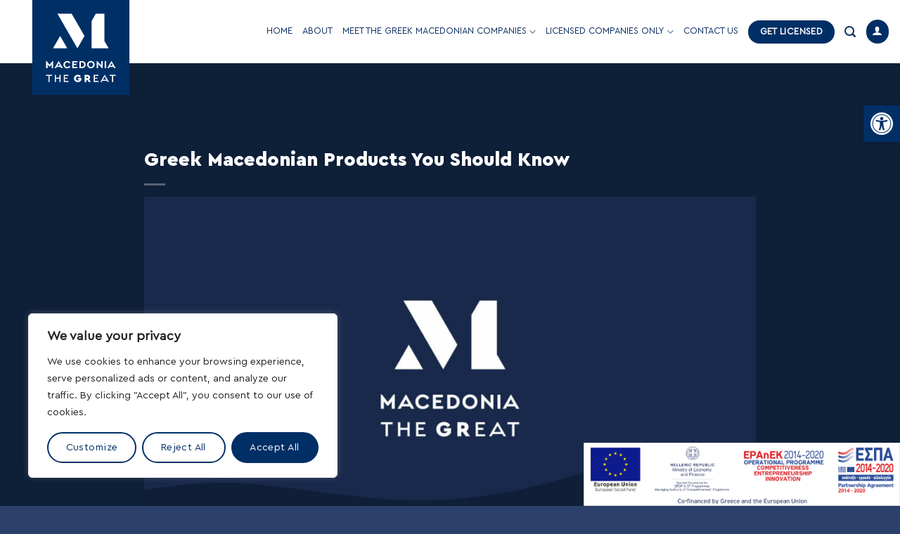

--- FILE ---
content_type: text/html; charset=UTF-8
request_url: https://macedoniathegreat.gr/macedonias-hidden-gems-greek-products-you-should-know-about/
body_size: 36217
content:
<!DOCTYPE html>
<html lang="en-US" class="loading-site no-js">
<head>
	<meta charset="UTF-8" />
	<link rel="profile" href="https://gmpg.org/xfn/11" />
	<link rel="pingback" href="https://macedoniathegreat.gr/xmlrpc.php" />

	<script>(function(html){html.className = html.className.replace(/\bno-js\b/,'js')})(document.documentElement);</script>
        <link rel="preconnect" href="//fonts.gstatic.com">
        <meta name='robots' content='index, follow, max-image-preview:large, max-snippet:-1, max-video-preview:-1' />
<meta name="viewport" content="width=device-width, initial-scale=1" />
	<!-- This site is optimized with the Yoast SEO plugin v22.4 - https://yoast.com/wordpress/plugins/seo/ -->
	<title>Greek Macedonian Products You Should Know | Macedoniathegreat.gr</title>
	<meta name="description" content="Greek Macedonian products are making significant strides in international markets and are renowned for their high quality all over the world." />
	<link rel="canonical" href="https://macedoniathegreat.gr/macedonias-hidden-gems-greek-products-you-should-know-about/" />
	<meta property="og:locale" content="en_US" />
	<meta property="og:type" content="article" />
	<meta property="og:title" content="Greek Macedonian Products You Should Know | Macedoniathegreat.gr" />
	<meta property="og:description" content="Greek Macedonian products are making significant strides in international markets and are renowned for their high quality all over the world." />
	<meta property="og:url" content="https://macedoniathegreat.gr/macedonias-hidden-gems-greek-products-you-should-know-about/" />
	<meta property="og:site_name" content="Macedoniathegreat.gr" />
	<meta property="article:published_time" content="2023-09-04T12:53:49+00:00" />
	<meta property="article:modified_time" content="2023-12-01T14:25:39+00:00" />
	<meta name="author" content="MacAdmin" />
	<meta name="twitter:card" content="summary_large_image" />
	<meta name="twitter:label1" content="Written by" />
	<meta name="twitter:data1" content="MacAdmin" />
	<meta name="twitter:label2" content="Est. reading time" />
	<meta name="twitter:data2" content="1 minute" />
	<script type="application/ld+json" class="yoast-schema-graph">{"@context":"https://schema.org","@graph":[{"@type":"WebPage","@id":"https://macedoniathegreat.gr/macedonias-hidden-gems-greek-products-you-should-know-about/","url":"https://macedoniathegreat.gr/macedonias-hidden-gems-greek-products-you-should-know-about/","name":"Greek Macedonian Products You Should Know | Macedoniathegreat.gr","isPartOf":{"@id":"https://macedoniathegreat.gr/#website"},"primaryImageOfPage":{"@id":"https://macedoniathegreat.gr/macedonias-hidden-gems-greek-products-you-should-know-about/#primaryimage"},"image":{"@id":"https://macedoniathegreat.gr/macedonias-hidden-gems-greek-products-you-should-know-about/#primaryimage"},"thumbnailUrl":"https://macedoniathegreat.gr/wp-content/uploads/2022/11/d-img-2.jpg","datePublished":"2023-09-04T12:53:49+00:00","dateModified":"2023-12-01T14:25:39+00:00","author":{"@id":"https://macedoniathegreat.gr/#/schema/person/b042f9223f581370633f2b9883f733c5"},"description":"Greek Macedonian products are making significant strides in international markets and are renowned for their high quality all over the world.","breadcrumb":{"@id":"https://macedoniathegreat.gr/macedonias-hidden-gems-greek-products-you-should-know-about/#breadcrumb"},"inLanguage":"en-US","potentialAction":[{"@type":"ReadAction","target":["https://macedoniathegreat.gr/macedonias-hidden-gems-greek-products-you-should-know-about/"]}]},{"@type":"ImageObject","inLanguage":"en-US","@id":"https://macedoniathegreat.gr/macedonias-hidden-gems-greek-products-you-should-know-about/#primaryimage","url":"https://macedoniathegreat.gr/wp-content/uploads/2022/11/d-img-2.jpg","contentUrl":"https://macedoniathegreat.gr/wp-content/uploads/2022/11/d-img-2.jpg","width":1920,"height":1080},{"@type":"BreadcrumbList","@id":"https://macedoniathegreat.gr/macedonias-hidden-gems-greek-products-you-should-know-about/#breadcrumb","itemListElement":[{"@type":"ListItem","position":1,"name":"Home","item":"https://macedoniathegreat.gr/"},{"@type":"ListItem","position":2,"name":"Greek Macedonian Products You Should Know"}]},{"@type":"WebSite","@id":"https://macedoniathegreat.gr/#website","url":"https://macedoniathegreat.gr/","name":"Macedoniathegreat.gr","description":"Meet The Great Macedonian","potentialAction":[{"@type":"SearchAction","target":{"@type":"EntryPoint","urlTemplate":"https://macedoniathegreat.gr/?s={search_term_string}"},"query-input":"required name=search_term_string"}],"inLanguage":"en-US"},{"@type":"Person","@id":"https://macedoniathegreat.gr/#/schema/person/b042f9223f581370633f2b9883f733c5","name":"MacAdmin","image":{"@type":"ImageObject","inLanguage":"en-US","@id":"https://macedoniathegreat.gr/#/schema/person/image/","url":"https://secure.gravatar.com/avatar/72497a0fd3fb9bbeba80be36c2696375?s=96&d=mm&r=g","contentUrl":"https://secure.gravatar.com/avatar/72497a0fd3fb9bbeba80be36c2696375?s=96&d=mm&r=g","caption":"MacAdmin"},"url":"https://macedoniathegreat.gr/author/macadmin/"}]}</script>
	<!-- / Yoast SEO plugin. -->


<link rel='dns-prefetch' href='//cdn.jsdelivr.net' />
<link rel='dns-prefetch' href='//fonts.googleapis.com' />
<link rel='prefetch' href='https://macedoniathegreat.gr/wp-content/themes/flatsome/assets/js/chunk.countup.js?ver=3.16.6' />
<link rel='prefetch' href='https://macedoniathegreat.gr/wp-content/themes/flatsome/assets/js/chunk.sticky-sidebar.js?ver=3.16.6' />
<link rel='prefetch' href='https://macedoniathegreat.gr/wp-content/themes/flatsome/assets/js/chunk.tooltips.js?ver=3.16.6' />
<link rel='prefetch' href='https://macedoniathegreat.gr/wp-content/themes/flatsome/assets/js/chunk.vendors-popups.js?ver=3.16.6' />
<link rel='prefetch' href='https://macedoniathegreat.gr/wp-content/themes/flatsome/assets/js/chunk.vendors-slider.js?ver=3.16.6' />
<link rel="alternate" type="application/rss+xml" title="Macedoniathegreat.gr &raquo; Feed" href="https://macedoniathegreat.gr/feed/" />
<link rel="alternate" type="application/rss+xml" title="Macedoniathegreat.gr &raquo; Comments Feed" href="https://macedoniathegreat.gr/comments/feed/" />
<script type="text/javascript">
/* <![CDATA[ */
window._wpemojiSettings = {"baseUrl":"https:\/\/s.w.org\/images\/core\/emoji\/15.0.3\/72x72\/","ext":".png","svgUrl":"https:\/\/s.w.org\/images\/core\/emoji\/15.0.3\/svg\/","svgExt":".svg","source":{"wpemoji":"https:\/\/macedoniathegreat.gr\/wp-includes\/js\/wp-emoji.js?ver=6.5","twemoji":"https:\/\/macedoniathegreat.gr\/wp-includes\/js\/twemoji.js?ver=6.5"}};
/**
 * @output wp-includes/js/wp-emoji-loader.js
 */

/**
 * Emoji Settings as exported in PHP via _print_emoji_detection_script().
 * @typedef WPEmojiSettings
 * @type {object}
 * @property {?object} source
 * @property {?string} source.concatemoji
 * @property {?string} source.twemoji
 * @property {?string} source.wpemoji
 * @property {?boolean} DOMReady
 * @property {?Function} readyCallback
 */

/**
 * Support tests.
 * @typedef SupportTests
 * @type {object}
 * @property {?boolean} flag
 * @property {?boolean} emoji
 */

/**
 * IIFE to detect emoji support and load Twemoji if needed.
 *
 * @param {Window} window
 * @param {Document} document
 * @param {WPEmojiSettings} settings
 */
( function wpEmojiLoader( window, document, settings ) {
	if ( typeof Promise === 'undefined' ) {
		return;
	}

	var sessionStorageKey = 'wpEmojiSettingsSupports';
	var tests = [ 'flag', 'emoji' ];

	/**
	 * Checks whether the browser supports offloading to a Worker.
	 *
	 * @since 6.3.0
	 *
	 * @private
	 *
	 * @returns {boolean}
	 */
	function supportsWorkerOffloading() {
		return (
			typeof Worker !== 'undefined' &&
			typeof OffscreenCanvas !== 'undefined' &&
			typeof URL !== 'undefined' &&
			URL.createObjectURL &&
			typeof Blob !== 'undefined'
		);
	}

	/**
	 * @typedef SessionSupportTests
	 * @type {object}
	 * @property {number} timestamp
	 * @property {SupportTests} supportTests
	 */

	/**
	 * Get support tests from session.
	 *
	 * @since 6.3.0
	 *
	 * @private
	 *
	 * @returns {?SupportTests} Support tests, or null if not set or older than 1 week.
	 */
	function getSessionSupportTests() {
		try {
			/** @type {SessionSupportTests} */
			var item = JSON.parse(
				sessionStorage.getItem( sessionStorageKey )
			);
			if (
				typeof item === 'object' &&
				typeof item.timestamp === 'number' &&
				new Date().valueOf() < item.timestamp + 604800 && // Note: Number is a week in seconds.
				typeof item.supportTests === 'object'
			) {
				return item.supportTests;
			}
		} catch ( e ) {}
		return null;
	}

	/**
	 * Persist the supports in session storage.
	 *
	 * @since 6.3.0
	 *
	 * @private
	 *
	 * @param {SupportTests} supportTests Support tests.
	 */
	function setSessionSupportTests( supportTests ) {
		try {
			/** @type {SessionSupportTests} */
			var item = {
				supportTests: supportTests,
				timestamp: new Date().valueOf()
			};

			sessionStorage.setItem(
				sessionStorageKey,
				JSON.stringify( item )
			);
		} catch ( e ) {}
	}

	/**
	 * Checks if two sets of Emoji characters render the same visually.
	 *
	 * This function may be serialized to run in a Worker. Therefore, it cannot refer to variables from the containing
	 * scope. Everything must be passed by parameters.
	 *
	 * @since 4.9.0
	 *
	 * @private
	 *
	 * @param {CanvasRenderingContext2D} context 2D Context.
	 * @param {string} set1 Set of Emoji to test.
	 * @param {string} set2 Set of Emoji to test.
	 *
	 * @return {boolean} True if the two sets render the same.
	 */
	function emojiSetsRenderIdentically( context, set1, set2 ) {
		// Cleanup from previous test.
		context.clearRect( 0, 0, context.canvas.width, context.canvas.height );
		context.fillText( set1, 0, 0 );
		var rendered1 = new Uint32Array(
			context.getImageData(
				0,
				0,
				context.canvas.width,
				context.canvas.height
			).data
		);

		// Cleanup from previous test.
		context.clearRect( 0, 0, context.canvas.width, context.canvas.height );
		context.fillText( set2, 0, 0 );
		var rendered2 = new Uint32Array(
			context.getImageData(
				0,
				0,
				context.canvas.width,
				context.canvas.height
			).data
		);

		return rendered1.every( function ( rendered2Data, index ) {
			return rendered2Data === rendered2[ index ];
		} );
	}

	/**
	 * Determines if the browser properly renders Emoji that Twemoji can supplement.
	 *
	 * This function may be serialized to run in a Worker. Therefore, it cannot refer to variables from the containing
	 * scope. Everything must be passed by parameters.
	 *
	 * @since 4.2.0
	 *
	 * @private
	 *
	 * @param {CanvasRenderingContext2D} context 2D Context.
	 * @param {string} type Whether to test for support of "flag" or "emoji".
	 * @param {Function} emojiSetsRenderIdentically Reference to emojiSetsRenderIdentically function, needed due to minification.
	 *
	 * @return {boolean} True if the browser can render emoji, false if it cannot.
	 */
	function browserSupportsEmoji( context, type, emojiSetsRenderIdentically ) {
		var isIdentical;

		switch ( type ) {
			case 'flag':
				/*
				 * Test for Transgender flag compatibility. Added in Unicode 13.
				 *
				 * To test for support, we try to render it, and compare the rendering to how it would look if
				 * the browser doesn't render it correctly (white flag emoji + transgender symbol).
				 */
				isIdentical = emojiSetsRenderIdentically(
					context,
					'\uD83C\uDFF3\uFE0F\u200D\u26A7\uFE0F', // as a zero-width joiner sequence
					'\uD83C\uDFF3\uFE0F\u200B\u26A7\uFE0F' // separated by a zero-width space
				);

				if ( isIdentical ) {
					return false;
				}

				/*
				 * Test for UN flag compatibility. This is the least supported of the letter locale flags,
				 * so gives us an easy test for full support.
				 *
				 * To test for support, we try to render it, and compare the rendering to how it would look if
				 * the browser doesn't render it correctly ([U] + [N]).
				 */
				isIdentical = emojiSetsRenderIdentically(
					context,
					'\uD83C\uDDFA\uD83C\uDDF3', // as the sequence of two code points
					'\uD83C\uDDFA\u200B\uD83C\uDDF3' // as the two code points separated by a zero-width space
				);

				if ( isIdentical ) {
					return false;
				}

				/*
				 * Test for English flag compatibility. England is a country in the United Kingdom, it
				 * does not have a two letter locale code but rather a five letter sub-division code.
				 *
				 * To test for support, we try to render it, and compare the rendering to how it would look if
				 * the browser doesn't render it correctly (black flag emoji + [G] + [B] + [E] + [N] + [G]).
				 */
				isIdentical = emojiSetsRenderIdentically(
					context,
					// as the flag sequence
					'\uD83C\uDFF4\uDB40\uDC67\uDB40\uDC62\uDB40\uDC65\uDB40\uDC6E\uDB40\uDC67\uDB40\uDC7F',
					// with each code point separated by a zero-width space
					'\uD83C\uDFF4\u200B\uDB40\uDC67\u200B\uDB40\uDC62\u200B\uDB40\uDC65\u200B\uDB40\uDC6E\u200B\uDB40\uDC67\u200B\uDB40\uDC7F'
				);

				return ! isIdentical;
			case 'emoji':
				/*
				 * Four and twenty blackbirds baked in a pie.
				 *
				 * To test for Emoji 15.0 support, try to render a new emoji: Blackbird.
				 *
				 * The Blackbird is a ZWJ sequence combining 🐦 Bird and ⬛ large black square.,
				 *
				 * 0x1F426 (\uD83D\uDC26) == Bird
				 * 0x200D == Zero-Width Joiner (ZWJ) that links the code points for the new emoji or
				 * 0x200B == Zero-Width Space (ZWS) that is rendered for clients not supporting the new emoji.
				 * 0x2B1B == Large Black Square
				 *
				 * When updating this test for future Emoji releases, ensure that individual emoji that make up the
				 * sequence come from older emoji standards.
				 */
				isIdentical = emojiSetsRenderIdentically(
					context,
					'\uD83D\uDC26\u200D\u2B1B', // as the zero-width joiner sequence
					'\uD83D\uDC26\u200B\u2B1B' // separated by a zero-width space
				);

				return ! isIdentical;
		}

		return false;
	}

	/**
	 * Checks emoji support tests.
	 *
	 * This function may be serialized to run in a Worker. Therefore, it cannot refer to variables from the containing
	 * scope. Everything must be passed by parameters.
	 *
	 * @since 6.3.0
	 *
	 * @private
	 *
	 * @param {string[]} tests Tests.
	 * @param {Function} browserSupportsEmoji Reference to browserSupportsEmoji function, needed due to minification.
	 * @param {Function} emojiSetsRenderIdentically Reference to emojiSetsRenderIdentically function, needed due to minification.
	 *
	 * @return {SupportTests} Support tests.
	 */
	function testEmojiSupports( tests, browserSupportsEmoji, emojiSetsRenderIdentically ) {
		var canvas;
		if (
			typeof WorkerGlobalScope !== 'undefined' &&
			self instanceof WorkerGlobalScope
		) {
			canvas = new OffscreenCanvas( 300, 150 ); // Dimensions are default for HTMLCanvasElement.
		} else {
			canvas = document.createElement( 'canvas' );
		}

		var context = canvas.getContext( '2d', { willReadFrequently: true } );

		/*
		 * Chrome on OS X added native emoji rendering in M41. Unfortunately,
		 * it doesn't work when the font is bolder than 500 weight. So, we
		 * check for bold rendering support to avoid invisible emoji in Chrome.
		 */
		context.textBaseline = 'top';
		context.font = '600 32px Arial';

		var supports = {};
		tests.forEach( function ( test ) {
			supports[ test ] = browserSupportsEmoji( context, test, emojiSetsRenderIdentically );
		} );
		return supports;
	}

	/**
	 * Adds a script to the head of the document.
	 *
	 * @ignore
	 *
	 * @since 4.2.0
	 *
	 * @param {string} src The url where the script is located.
	 *
	 * @return {void}
	 */
	function addScript( src ) {
		var script = document.createElement( 'script' );
		script.src = src;
		script.defer = true;
		document.head.appendChild( script );
	}

	settings.supports = {
		everything: true,
		everythingExceptFlag: true
	};

	// Create a promise for DOMContentLoaded since the worker logic may finish after the event has fired.
	var domReadyPromise = new Promise( function ( resolve ) {
		document.addEventListener( 'DOMContentLoaded', resolve, {
			once: true
		} );
	} );

	// Obtain the emoji support from the browser, asynchronously when possible.
	new Promise( function ( resolve ) {
		var supportTests = getSessionSupportTests();
		if ( supportTests ) {
			resolve( supportTests );
			return;
		}

		if ( supportsWorkerOffloading() ) {
			try {
				// Note that the functions are being passed as arguments due to minification.
				var workerScript =
					'postMessage(' +
					testEmojiSupports.toString() +
					'(' +
					[
						JSON.stringify( tests ),
						browserSupportsEmoji.toString(),
						emojiSetsRenderIdentically.toString()
					].join( ',' ) +
					'));';
				var blob = new Blob( [ workerScript ], {
					type: 'text/javascript'
				} );
				var worker = new Worker( URL.createObjectURL( blob ), { name: 'wpTestEmojiSupports' } );
				worker.onmessage = function ( event ) {
					supportTests = event.data;
					setSessionSupportTests( supportTests );
					worker.terminate();
					resolve( supportTests );
				};
				return;
			} catch ( e ) {}
		}

		supportTests = testEmojiSupports( tests, browserSupportsEmoji, emojiSetsRenderIdentically );
		setSessionSupportTests( supportTests );
		resolve( supportTests );
	} )
		// Once the browser emoji support has been obtained from the session, finalize the settings.
		.then( function ( supportTests ) {
			/*
			 * Tests the browser support for flag emojis and other emojis, and adjusts the
			 * support settings accordingly.
			 */
			for ( var test in supportTests ) {
				settings.supports[ test ] = supportTests[ test ];

				settings.supports.everything =
					settings.supports.everything && settings.supports[ test ];

				if ( 'flag' !== test ) {
					settings.supports.everythingExceptFlag =
						settings.supports.everythingExceptFlag &&
						settings.supports[ test ];
				}
			}

			settings.supports.everythingExceptFlag =
				settings.supports.everythingExceptFlag &&
				! settings.supports.flag;

			// Sets DOMReady to false and assigns a ready function to settings.
			settings.DOMReady = false;
			settings.readyCallback = function () {
				settings.DOMReady = true;
			};
		} )
		.then( function () {
			return domReadyPromise;
		} )
		.then( function () {
			// When the browser can not render everything we need to load a polyfill.
			if ( ! settings.supports.everything ) {
				settings.readyCallback();

				var src = settings.source || {};

				if ( src.concatemoji ) {
					addScript( src.concatemoji );
				} else if ( src.wpemoji && src.twemoji ) {
					addScript( src.twemoji );
					addScript( src.wpemoji );
				}
			}
		} );
} )( window, document, window._wpemojiSettings );

/* ]]> */
</script>
<link rel='stylesheet' id='dashicons-css' href='https://macedoniathegreat.gr/wp-includes/css/dashicons.css?ver=6.5' type='text/css' media='all' />
<style id='wp-emoji-styles-inline-css' type='text/css'>

	img.wp-smiley, img.emoji {
		display: inline !important;
		border: none !important;
		box-shadow: none !important;
		height: 1em !important;
		width: 1em !important;
		margin: 0 0.07em !important;
		vertical-align: -0.1em !important;
		background: none !important;
		padding: 0 !important;
	}
</style>
<style id='wp-block-library-inline-css' type='text/css'>
:root{
  --wp-admin-theme-color:#007cba;
  --wp-admin-theme-color--rgb:0, 124, 186;
  --wp-admin-theme-color-darker-10:#006ba1;
  --wp-admin-theme-color-darker-10--rgb:0, 107, 161;
  --wp-admin-theme-color-darker-20:#005a87;
  --wp-admin-theme-color-darker-20--rgb:0, 90, 135;
  --wp-admin-border-width-focus:2px;
  --wp-block-synced-color:#7a00df;
  --wp-block-synced-color--rgb:122, 0, 223;
  --wp-bound-block-color:#9747ff;
}
@media (min-resolution:192dpi){
  :root{
    --wp-admin-border-width-focus:1.5px;
  }
}
.wp-element-button{
  cursor:pointer;
}

:root{
  --wp--preset--font-size--normal:16px;
  --wp--preset--font-size--huge:42px;
}
:root .has-very-light-gray-background-color{
  background-color:#eee;
}
:root .has-very-dark-gray-background-color{
  background-color:#313131;
}
:root .has-very-light-gray-color{
  color:#eee;
}
:root .has-very-dark-gray-color{
  color:#313131;
}
:root .has-vivid-green-cyan-to-vivid-cyan-blue-gradient-background{
  background:linear-gradient(135deg, #00d084, #0693e3);
}
:root .has-purple-crush-gradient-background{
  background:linear-gradient(135deg, #34e2e4, #4721fb 50%, #ab1dfe);
}
:root .has-hazy-dawn-gradient-background{
  background:linear-gradient(135deg, #faaca8, #dad0ec);
}
:root .has-subdued-olive-gradient-background{
  background:linear-gradient(135deg, #fafae1, #67a671);
}
:root .has-atomic-cream-gradient-background{
  background:linear-gradient(135deg, #fdd79a, #004a59);
}
:root .has-nightshade-gradient-background{
  background:linear-gradient(135deg, #330968, #31cdcf);
}
:root .has-midnight-gradient-background{
  background:linear-gradient(135deg, #020381, #2874fc);
}

.has-regular-font-size{
  font-size:1em;
}

.has-larger-font-size{
  font-size:2.625em;
}

.has-normal-font-size{
  font-size:var(--wp--preset--font-size--normal);
}

.has-huge-font-size{
  font-size:var(--wp--preset--font-size--huge);
}

.has-text-align-center{
  text-align:center;
}

.has-text-align-left{
  text-align:left;
}

.has-text-align-right{
  text-align:right;
}

#end-resizable-editor-section{
  display:none;
}

.aligncenter{
  clear:both;
}

.items-justified-left{
  justify-content:flex-start;
}

.items-justified-center{
  justify-content:center;
}

.items-justified-right{
  justify-content:flex-end;
}

.items-justified-space-between{
  justify-content:space-between;
}

.screen-reader-text{
  border:0;
  clip:rect(1px, 1px, 1px, 1px);
  -webkit-clip-path:inset(50%);
  clip-path:inset(50%);
  height:1px;
  margin:-1px;
  overflow:hidden;
  padding:0;
  position:absolute;
  width:1px;
  word-wrap:normal !important;
}

.screen-reader-text:focus{
  background-color:#ddd;
  clip:auto !important;
  -webkit-clip-path:none;
          clip-path:none;
  color:#444;
  display:block;
  font-size:1em;
  height:auto;
  left:5px;
  line-height:normal;
  padding:15px 23px 14px;
  text-decoration:none;
  top:5px;
  width:auto;
  z-index:100000;
}
html :where(.has-border-color){
  border-style:solid;
}

html :where([style*=border-top-color]){
  border-top-style:solid;
}

html :where([style*=border-right-color]){
  border-right-style:solid;
}

html :where([style*=border-bottom-color]){
  border-bottom-style:solid;
}

html :where([style*=border-left-color]){
  border-left-style:solid;
}

html :where([style*=border-width]){
  border-style:solid;
}

html :where([style*=border-top-width]){
  border-top-style:solid;
}

html :where([style*=border-right-width]){
  border-right-style:solid;
}

html :where([style*=border-bottom-width]){
  border-bottom-style:solid;
}

html :where([style*=border-left-width]){
  border-left-style:solid;
}
html :where(img[class*=wp-image-]){
  height:auto;
  max-width:100%;
}
:where(figure){
  margin:0 0 1em;
}

html :where(.is-position-sticky){
  --wp-admin--admin-bar--position-offset:var(--wp-admin--admin-bar--height, 0px);
}

@media screen and (max-width:600px){
  html :where(.is-position-sticky){
    --wp-admin--admin-bar--position-offset:0px;
  }
}
</style>
<style id='classic-theme-styles-inline-css' type='text/css'>
/**
 * These rules are needed for backwards compatibility.
 * They should match the button element rules in the base theme.json file.
 */
.wp-block-button__link {
	color: #ffffff;
	background-color: #32373c;
	border-radius: 9999px; /* 100% causes an oval, but any explicit but really high value retains the pill shape. */

	/* This needs a low specificity so it won't override the rules from the button element if defined in theme.json. */
	box-shadow: none;
	text-decoration: none;

	/* The extra 2px are added to size solids the same as the outline versions.*/
	padding: calc(0.667em + 2px) calc(1.333em + 2px);

	font-size: 1.125em;
}

.wp-block-file__button {
	background: #32373c;
	color: #ffffff;
	text-decoration: none;
}

</style>
<link rel='stylesheet' id='wcqrc-googleFonts-css' href='//fonts.googleapis.com/css?family=Lato&#038;ver=6.5' type='text/css' media='all' />
<link rel='stylesheet' id='wcqrc-product-css' href='https://macedoniathegreat.gr/wp-content/plugins/qr-code-woocommerce/assets/css/wooqr-code.css?ver=2.0.5' type='text/css' media='all' />
<link rel='stylesheet' id='uaf_client_css-css' href='https://macedoniathegreat.gr/wp-content/uploads/useanyfont/uaf.css?ver=1712142446' type='text/css' media='all' />
<style id='woocommerce-inline-inline-css' type='text/css'>
.woocommerce form .form-row .required { visibility: visible; }
</style>
<link rel='stylesheet' id='wp-event-manager-registrations-frontend-css' href='https://macedoniathegreat.gr/wp-content/plugins/wp-event-manager-registrations/assets/css/frontend.min.css?ver=6.5' type='text/css' media='all' />
<link rel='stylesheet' id='wp-event-manager-frontend-css' href='https://macedoniathegreat.gr/wp-content/plugins/wp-event-manager/assets/css/frontend.min.css?ver=6.5' type='text/css' media='all' />
<link rel='stylesheet' id='wp-event-manager-jquery-ui-css-css' href='https://macedoniathegreat.gr/wp-content/plugins/wp-event-manager/assets/js/jquery-ui/jquery-ui.css?ver=6.5' type='text/css' media='all' />
<link rel='stylesheet' id='wp-event-manager-jquery-timepicker-css-css' href='https://macedoniathegreat.gr/wp-content/plugins/wp-event-manager/assets/js/jquery-timepicker/jquery.timepicker.min.css?ver=6.5' type='text/css' media='all' />
<link rel='stylesheet' id='wp-event-manager-grid-style-css' href='https://macedoniathegreat.gr/wp-content/plugins/wp-event-manager/assets/css/wpem-grid.min.css?ver=6.5' type='text/css' media='all' />
<link rel='stylesheet' id='wp-event-manager-font-style-css' href='https://macedoniathegreat.gr/wp-content/plugins/wp-event-manager/assets/fonts/style.css?ver=6.5' type='text/css' media='all' />
<link rel='stylesheet' id='wt-woocommerce-related-products-css' href='https://macedoniathegreat.gr/wp-content/plugins/wt-woocommerce-related-products/public/css/custom-related-products-public.css' type='text/css' media='all' />
<link rel='stylesheet' id='carousel-css-css' href='https://macedoniathegreat.gr/wp-content/plugins/wt-woocommerce-related-products/public/css/owl.carousel.min.css' type='text/css' media='all' />
<link rel='stylesheet' id='carousel-theme-css-css' href='https://macedoniathegreat.gr/wp-content/plugins/wt-woocommerce-related-products/public/css/owl.theme.default.min.css' type='text/css' media='all' />
<link rel='stylesheet' id='dokan-style-css' href='https://macedoniathegreat.gr/wp-content/plugins/dokan-lite/assets/css/style.css?ver=1676296790' type='text/css' media='all' />
<link rel='stylesheet' id='dokan-modal-css' href='https://macedoniathegreat.gr/wp-content/plugins/dokan-lite/assets/vendors/izimodal/iziModal.min.css?ver=1676296790' type='text/css' media='all' />
<link rel='stylesheet' id='dokan-fontawesome-css' href='https://macedoniathegreat.gr/wp-content/plugins/dokan-lite/assets/vendors/font-awesome/font-awesome.min.css?ver=3.7.11' type='text/css' media='all' />
<link rel='stylesheet' id='pojo-a11y-css' href='https://macedoniathegreat.gr/wp-content/plugins/pojo-accessibility/assets/css/style.min.css?ver=1.0.0' type='text/css' media='all' />
<link rel='stylesheet' id='flatsome-swatches-frontend-css' href='https://macedoniathegreat.gr/wp-content/themes/flatsome/assets/css/extensions/flatsome-swatches-frontend.css?ver=3.16.6' type='text/css' media='all' />
<link rel='stylesheet' id='flatsome-main-css' href='https://macedoniathegreat.gr/wp-content/themes/flatsome/assets/css/flatsome.css?ver=3.16.6' type='text/css' media='all' />
<style id='flatsome-main-inline-css' type='text/css'>
@font-face {
				font-family: "fl-icons";
				font-display: block;
				src: url(https://macedoniathegreat.gr/wp-content/themes/flatsome/assets/css/icons/fl-icons.eot?v=3.16.6);
				src:
					url(https://macedoniathegreat.gr/wp-content/themes/flatsome/assets/css/icons/fl-icons.eot#iefix?v=3.16.6) format("embedded-opentype"),
					url(https://macedoniathegreat.gr/wp-content/themes/flatsome/assets/css/icons/fl-icons.woff2?v=3.16.6) format("woff2"),
					url(https://macedoniathegreat.gr/wp-content/themes/flatsome/assets/css/icons/fl-icons.ttf?v=3.16.6) format("truetype"),
					url(https://macedoniathegreat.gr/wp-content/themes/flatsome/assets/css/icons/fl-icons.woff?v=3.16.6) format("woff"),
					url(https://macedoniathegreat.gr/wp-content/themes/flatsome/assets/css/icons/fl-icons.svg?v=3.16.6#fl-icons) format("svg");
			}
</style>
<link rel='stylesheet' id='flatsome-shop-css' href='https://macedoniathegreat.gr/wp-content/themes/flatsome/assets/css/flatsome-shop.css?ver=3.16.6' type='text/css' media='all' />
<link rel='stylesheet' id='flatsome-style-css' href='https://macedoniathegreat.gr/wp-content/themes/mak/style.css?ver=3.0' type='text/css' media='all' />
<link rel='stylesheet' id='um_modal-css' href='https://macedoniathegreat.gr/wp-content/plugins/ultimate-member/assets/css/um-modal.css?ver=2.11.0' type='text/css' media='all' />
<link rel='stylesheet' id='um_ui-css' href='https://macedoniathegreat.gr/wp-content/plugins/ultimate-member/assets/libs/jquery-ui/jquery-ui.css?ver=1.13.2' type='text/css' media='all' />
<link rel='stylesheet' id='um_tipsy-css' href='https://macedoniathegreat.gr/wp-content/plugins/ultimate-member/assets/libs/tipsy/tipsy.css?ver=1.0.0a' type='text/css' media='all' />
<link rel='stylesheet' id='um_raty-css' href='https://macedoniathegreat.gr/wp-content/plugins/ultimate-member/assets/libs/raty/um-raty.css?ver=2.6.0' type='text/css' media='all' />
<link rel='stylesheet' id='select2-css' href='https://macedoniathegreat.gr/wp-content/plugins/ultimate-member/assets/libs/select2/select2.css?ver=4.0.13' type='text/css' media='all' />
<link rel='stylesheet' id='um_fileupload-css' href='https://macedoniathegreat.gr/wp-content/plugins/ultimate-member/assets/css/um-fileupload.css?ver=2.11.0' type='text/css' media='all' />
<link rel='stylesheet' id='um_confirm-css' href='https://macedoniathegreat.gr/wp-content/plugins/ultimate-member/assets/libs/um-confirm/um-confirm.css?ver=1.0' type='text/css' media='all' />
<link rel='stylesheet' id='um_datetime-css' href='https://macedoniathegreat.gr/wp-content/plugins/ultimate-member/assets/libs/pickadate/default.css?ver=3.6.2' type='text/css' media='all' />
<link rel='stylesheet' id='um_datetime_date-css' href='https://macedoniathegreat.gr/wp-content/plugins/ultimate-member/assets/libs/pickadate/default.date.css?ver=3.6.2' type='text/css' media='all' />
<link rel='stylesheet' id='um_datetime_time-css' href='https://macedoniathegreat.gr/wp-content/plugins/ultimate-member/assets/libs/pickadate/default.time.css?ver=3.6.2' type='text/css' media='all' />
<link rel='stylesheet' id='um_fonticons_ii-css' href='https://macedoniathegreat.gr/wp-content/plugins/ultimate-member/assets/libs/legacy/fonticons/fonticons-ii.css?ver=2.11.0' type='text/css' media='all' />
<link rel='stylesheet' id='um_fonticons_fa-css' href='https://macedoniathegreat.gr/wp-content/plugins/ultimate-member/assets/libs/legacy/fonticons/fonticons-fa.css?ver=2.11.0' type='text/css' media='all' />
<link rel='stylesheet' id='um_fontawesome-css' href='https://macedoniathegreat.gr/wp-content/plugins/ultimate-member/assets/css/um-fontawesome.css?ver=6.5.2' type='text/css' media='all' />
<link rel='stylesheet' id='um_common-css' href='https://macedoniathegreat.gr/wp-content/plugins/ultimate-member/assets/css/common.css?ver=2.11.0' type='text/css' media='all' />
<link rel='stylesheet' id='um_responsive-css' href='https://macedoniathegreat.gr/wp-content/plugins/ultimate-member/assets/css/um-responsive.css?ver=2.11.0' type='text/css' media='all' />
<link rel='stylesheet' id='um_styles-css' href='https://macedoniathegreat.gr/wp-content/plugins/ultimate-member/assets/css/um-styles.css?ver=2.11.0' type='text/css' media='all' />
<link rel='stylesheet' id='um_crop-css' href='https://macedoniathegreat.gr/wp-content/plugins/ultimate-member/assets/libs/cropper/cropper.css?ver=1.6.1' type='text/css' media='all' />
<link rel='stylesheet' id='um_profile-css' href='https://macedoniathegreat.gr/wp-content/plugins/ultimate-member/assets/css/um-profile.css?ver=2.11.0' type='text/css' media='all' />
<link rel='stylesheet' id='um_account-css' href='https://macedoniathegreat.gr/wp-content/plugins/ultimate-member/assets/css/um-account.css?ver=2.11.0' type='text/css' media='all' />
<link rel='stylesheet' id='um_misc-css' href='https://macedoniathegreat.gr/wp-content/plugins/ultimate-member/assets/css/um-misc.css?ver=2.11.0' type='text/css' media='all' />
<link rel='stylesheet' id='um_default_css-css' href='https://macedoniathegreat.gr/wp-content/plugins/ultimate-member/assets/css/um-old-default.css?ver=2.11.0' type='text/css' media='all' />
<script type="text/javascript" id="cookie-law-info-js-extra">
/* <![CDATA[ */
var _ckyConfig = {"_ipData":[],"_assetsURL":"https:\/\/macedoniathegreat.gr\/wp-content\/plugins\/cookie-law-info\/lite\/frontend\/images\/","_publicURL":"https:\/\/macedoniathegreat.gr","_expiry":"365","_categories":[{"name":"Necessary","slug":"necessary","isNecessary":true,"ccpaDoNotSell":true,"cookies":[],"active":true,"defaultConsent":{"gdpr":true,"ccpa":true}},{"name":"Functional","slug":"functional","isNecessary":false,"ccpaDoNotSell":true,"cookies":[],"active":true,"defaultConsent":{"gdpr":false,"ccpa":false}},{"name":"Analytics","slug":"analytics","isNecessary":false,"ccpaDoNotSell":true,"cookies":[],"active":true,"defaultConsent":{"gdpr":false,"ccpa":false}},{"name":"Performance","slug":"performance","isNecessary":false,"ccpaDoNotSell":true,"cookies":[],"active":true,"defaultConsent":{"gdpr":false,"ccpa":false}},{"name":"Advertisement","slug":"advertisement","isNecessary":false,"ccpaDoNotSell":true,"cookies":[],"active":true,"defaultConsent":{"gdpr":false,"ccpa":false}}],"_activeLaw":"gdpr","_rootDomain":"","_block":"1","_showBanner":"1","_bannerConfig":{"settings":{"type":"box","preferenceCenterType":"popup","position":"bottom-left","applicableLaw":"gdpr"},"behaviours":{"reloadBannerOnAccept":false,"loadAnalyticsByDefault":false,"animations":{"onLoad":"animate","onHide":"sticky"}},"config":{"revisitConsent":{"status":true,"tag":"revisit-consent","position":"bottom-left","meta":{"url":"#"},"styles":{"background-color":"#002f66"},"elements":{"title":{"type":"text","tag":"revisit-consent-title","status":true,"styles":{"color":"#0056a7"}}}},"preferenceCenter":{"toggle":{"status":true,"tag":"detail-category-toggle","type":"toggle","states":{"active":{"styles":{"background-color":"#1863DC"}},"inactive":{"styles":{"background-color":"#D0D5D2"}}}}},"categoryPreview":{"status":false,"toggle":{"status":true,"tag":"detail-category-preview-toggle","type":"toggle","states":{"active":{"styles":{"background-color":"#1863DC"}},"inactive":{"styles":{"background-color":"#D0D5D2"}}}}},"videoPlaceholder":{"status":true,"styles":{"background-color":"#000000","border-color":"#000000","color":"#ffffff"}},"readMore":{"status":false,"tag":"readmore-button","type":"link","meta":{"noFollow":true,"newTab":true},"styles":{"color":"#002f66","background-color":"transparent","border-color":"transparent"}},"auditTable":{"status":true},"optOption":{"status":true,"toggle":{"status":true,"tag":"optout-option-toggle","type":"toggle","states":{"active":{"styles":{"background-color":"#1863dc"}},"inactive":{"styles":{"background-color":"#FFFFFF"}}}}}}},"_version":"3.2.1","_logConsent":"1","_tags":[{"tag":"accept-button","styles":{"color":"#FFFFFF","background-color":"#002f66","border-color":"#002f66"}},{"tag":"reject-button","styles":{"color":"#002f66","background-color":"transparent","border-color":"#002f66"}},{"tag":"settings-button","styles":{"color":"#002f66","background-color":"transparent","border-color":"#002f66"}},{"tag":"readmore-button","styles":{"color":"#002f66","background-color":"transparent","border-color":"transparent"}},{"tag":"donotsell-button","styles":{"color":"#1863DC","background-color":"transparent","border-color":"transparent"}},{"tag":"accept-button","styles":{"color":"#FFFFFF","background-color":"#002f66","border-color":"#002f66"}},{"tag":"revisit-consent","styles":{"background-color":"#002f66"}}],"_shortCodes":[{"key":"cky_readmore","content":"<a href=\"#\" class=\"cky-policy\" aria-label=\"Cookie Policy\" target=\"_blank\" rel=\"noopener\" data-cky-tag=\"readmore-button\">Cookie Policy<\/a>","tag":"readmore-button","status":false,"attributes":{"rel":"nofollow","target":"_blank"}},{"key":"cky_show_desc","content":"<button class=\"cky-show-desc-btn\" data-cky-tag=\"show-desc-button\" aria-label=\"Show more\">Show more<\/button>","tag":"show-desc-button","status":true,"attributes":[]},{"key":"cky_hide_desc","content":"<button class=\"cky-show-desc-btn\" data-cky-tag=\"hide-desc-button\" aria-label=\"Show less\">Show less<\/button>","tag":"hide-desc-button","status":true,"attributes":[]},{"key":"cky_category_toggle_label","content":"[cky_{{status}}_category_label] [cky_preference_{{category_slug}}_title]","tag":"","status":true,"attributes":[]},{"key":"cky_enable_category_label","content":"Enable","tag":"","status":true,"attributes":[]},{"key":"cky_disable_category_label","content":"Disable","tag":"","status":true,"attributes":[]},{"key":"cky_video_placeholder","content":"<div class=\"video-placeholder-normal\" data-cky-tag=\"video-placeholder\" id=\"[UNIQUEID]\"><p class=\"video-placeholder-text-normal\" data-cky-tag=\"placeholder-title\">Please accept cookies to access this content<\/p><\/div>","tag":"","status":true,"attributes":[]},{"key":"cky_enable_optout_label","content":"Enable","tag":"","status":true,"attributes":[]},{"key":"cky_disable_optout_label","content":"Disable","tag":"","status":true,"attributes":[]},{"key":"cky_optout_toggle_label","content":"[cky_{{status}}_optout_label] [cky_optout_option_title]","tag":"","status":true,"attributes":[]},{"key":"cky_optout_option_title","content":"Do Not Sell or Share My Personal Information","tag":"","status":true,"attributes":[]},{"key":"cky_optout_close_label","content":"Close","tag":"","status":true,"attributes":[]}],"_rtl":"","_providersToBlock":[]};
var _ckyStyles = {"css":".cky-overlay{background: #000000; opacity: 0.4; position: fixed; top: 0; left: 0; width: 100%; height: 100%; z-index: 99999999;}.cky-hide{display: none;}.cky-btn-revisit-wrapper{display: flex; align-items: center; justify-content: center; background: #0056a7; width: 45px; height: 45px; border-radius: 50%; position: fixed; z-index: 999999; cursor: pointer;}.cky-revisit-bottom-left{bottom: 15px; left: 15px;}.cky-revisit-bottom-right{bottom: 15px; right: 15px;}.cky-btn-revisit-wrapper .cky-btn-revisit{display: flex; align-items: center; justify-content: center; background: none; border: none; cursor: pointer; position: relative; margin: 0; padding: 0;}.cky-btn-revisit-wrapper .cky-btn-revisit img{max-width: fit-content; margin: 0; height: 30px; width: 30px;}.cky-revisit-bottom-left:hover::before{content: attr(data-tooltip); position: absolute; background: #4e4b66; color: #ffffff; left: calc(100% + 7px); font-size: 12px; line-height: 16px; width: max-content; padding: 4px 8px; border-radius: 4px;}.cky-revisit-bottom-left:hover::after{position: absolute; content: \"\"; border: 5px solid transparent; left: calc(100% + 2px); border-left-width: 0; border-right-color: #4e4b66;}.cky-revisit-bottom-right:hover::before{content: attr(data-tooltip); position: absolute; background: #4e4b66; color: #ffffff; right: calc(100% + 7px); font-size: 12px; line-height: 16px; width: max-content; padding: 4px 8px; border-radius: 4px;}.cky-revisit-bottom-right:hover::after{position: absolute; content: \"\"; border: 5px solid transparent; right: calc(100% + 2px); border-right-width: 0; border-left-color: #4e4b66;}.cky-revisit-hide{display: none;}.cky-consent-container{position: fixed; width: 440px; box-sizing: border-box; z-index: 9999999; border-radius: 6px;}.cky-consent-container .cky-consent-bar{background: #ffffff; border: 1px solid; padding: 20px 26px; box-shadow: 0 -1px 10px 0 #acabab4d; border-radius: 6px;}.cky-box-bottom-left{bottom: 40px; left: 40px;}.cky-box-bottom-right{bottom: 40px; right: 40px;}.cky-box-top-left{top: 40px; left: 40px;}.cky-box-top-right{top: 40px; right: 40px;}.cky-custom-brand-logo-wrapper .cky-custom-brand-logo{width: 100px; height: auto; margin: 0 0 12px 0;}.cky-notice .cky-title{color: #212121; font-weight: 700; font-size: 18px; line-height: 24px; margin: 0 0 12px 0;}.cky-notice-des *,.cky-preference-content-wrapper *,.cky-accordion-header-des *,.cky-gpc-wrapper .cky-gpc-desc *{font-size: 14px;}.cky-notice-des{color: #212121; font-size: 14px; line-height: 24px; font-weight: 400;}.cky-notice-des img{height: 25px; width: 25px;}.cky-consent-bar .cky-notice-des p,.cky-gpc-wrapper .cky-gpc-desc p,.cky-preference-body-wrapper .cky-preference-content-wrapper p,.cky-accordion-header-wrapper .cky-accordion-header-des p,.cky-cookie-des-table li div:last-child p{color: inherit; margin-top: 0; overflow-wrap: break-word;}.cky-notice-des P:last-child,.cky-preference-content-wrapper p:last-child,.cky-cookie-des-table li div:last-child p:last-child,.cky-gpc-wrapper .cky-gpc-desc p:last-child{margin-bottom: 0;}.cky-notice-des a.cky-policy,.cky-notice-des button.cky-policy{font-size: 14px; color: #1863dc; white-space: nowrap; cursor: pointer; background: transparent; border: 1px solid; text-decoration: underline;}.cky-notice-des button.cky-policy{padding: 0;}.cky-notice-des a.cky-policy:focus-visible,.cky-notice-des button.cky-policy:focus-visible,.cky-preference-content-wrapper .cky-show-desc-btn:focus-visible,.cky-accordion-header .cky-accordion-btn:focus-visible,.cky-preference-header .cky-btn-close:focus-visible,.cky-switch input[type=\"checkbox\"]:focus-visible,.cky-footer-wrapper a:focus-visible,.cky-btn:focus-visible{outline: 2px solid #1863dc; outline-offset: 2px;}.cky-btn:focus:not(:focus-visible),.cky-accordion-header .cky-accordion-btn:focus:not(:focus-visible),.cky-preference-content-wrapper .cky-show-desc-btn:focus:not(:focus-visible),.cky-btn-revisit-wrapper .cky-btn-revisit:focus:not(:focus-visible),.cky-preference-header .cky-btn-close:focus:not(:focus-visible),.cky-consent-bar .cky-banner-btn-close:focus:not(:focus-visible){outline: 0;}button.cky-show-desc-btn:not(:hover):not(:active){color: #1863dc; background: transparent;}button.cky-accordion-btn:not(:hover):not(:active),button.cky-banner-btn-close:not(:hover):not(:active),button.cky-btn-revisit:not(:hover):not(:active),button.cky-btn-close:not(:hover):not(:active){background: transparent;}.cky-consent-bar button:hover,.cky-modal.cky-modal-open button:hover,.cky-consent-bar button:focus,.cky-modal.cky-modal-open button:focus{text-decoration: none;}.cky-notice-btn-wrapper{display: flex; justify-content: flex-start; align-items: center; flex-wrap: wrap; margin-top: 16px;}.cky-notice-btn-wrapper .cky-btn{text-shadow: none; box-shadow: none;}.cky-btn{flex: auto; max-width: 100%; font-size: 14px; font-family: inherit; line-height: 24px; padding: 8px; font-weight: 500; margin: 0 8px 0 0; border-radius: 2px; cursor: pointer; text-align: center; text-transform: none; min-height: 0;}.cky-btn:hover{opacity: 0.8;}.cky-btn-customize{color: #1863dc; background: transparent; border: 2px solid #1863dc;}.cky-btn-reject{color: #1863dc; background: transparent; border: 2px solid #1863dc;}.cky-btn-accept{background: #1863dc; color: #ffffff; border: 2px solid #1863dc;}.cky-btn:last-child{margin-right: 0;}@media (max-width: 576px){.cky-box-bottom-left{bottom: 0; left: 0;}.cky-box-bottom-right{bottom: 0; right: 0;}.cky-box-top-left{top: 0; left: 0;}.cky-box-top-right{top: 0; right: 0;}}@media (max-width: 440px){.cky-box-bottom-left, .cky-box-bottom-right, .cky-box-top-left, .cky-box-top-right{width: 100%; max-width: 100%;}.cky-consent-container .cky-consent-bar{padding: 20px 0;}.cky-custom-brand-logo-wrapper, .cky-notice .cky-title, .cky-notice-des, .cky-notice-btn-wrapper{padding: 0 24px;}.cky-notice-des{max-height: 40vh; overflow-y: scroll;}.cky-notice-btn-wrapper{flex-direction: column; margin-top: 0;}.cky-btn{width: 100%; margin: 10px 0 0 0;}.cky-notice-btn-wrapper .cky-btn-customize{order: 2;}.cky-notice-btn-wrapper .cky-btn-reject{order: 3;}.cky-notice-btn-wrapper .cky-btn-accept{order: 1; margin-top: 16px;}}@media (max-width: 352px){.cky-notice .cky-title{font-size: 16px;}.cky-notice-des *{font-size: 12px;}.cky-notice-des, .cky-btn{font-size: 12px;}}.cky-modal.cky-modal-open{display: flex; visibility: visible; -webkit-transform: translate(-50%, -50%); -moz-transform: translate(-50%, -50%); -ms-transform: translate(-50%, -50%); -o-transform: translate(-50%, -50%); transform: translate(-50%, -50%); top: 50%; left: 50%; transition: all 1s ease;}.cky-modal{box-shadow: 0 32px 68px rgba(0, 0, 0, 0.3); margin: 0 auto; position: fixed; max-width: 100%; background: #ffffff; top: 50%; box-sizing: border-box; border-radius: 6px; z-index: 999999999; color: #212121; -webkit-transform: translate(-50%, 100%); -moz-transform: translate(-50%, 100%); -ms-transform: translate(-50%, 100%); -o-transform: translate(-50%, 100%); transform: translate(-50%, 100%); visibility: hidden; transition: all 0s ease;}.cky-preference-center{max-height: 79vh; overflow: hidden; width: 845px; overflow: hidden; flex: 1 1 0; display: flex; flex-direction: column; border-radius: 6px;}.cky-preference-header{display: flex; align-items: center; justify-content: space-between; padding: 22px 24px; border-bottom: 1px solid;}.cky-preference-header .cky-preference-title{font-size: 18px; font-weight: 700; line-height: 24px;}.cky-preference-header .cky-btn-close{margin: 0; cursor: pointer; vertical-align: middle; padding: 0; background: none; border: none; width: auto; height: auto; min-height: 0; line-height: 0; text-shadow: none; box-shadow: none;}.cky-preference-header .cky-btn-close img{margin: 0; height: 10px; width: 10px;}.cky-preference-body-wrapper{padding: 0 24px; flex: 1; overflow: auto; box-sizing: border-box;}.cky-preference-content-wrapper,.cky-gpc-wrapper .cky-gpc-desc{font-size: 14px; line-height: 24px; font-weight: 400; padding: 12px 0;}.cky-preference-content-wrapper{border-bottom: 1px solid;}.cky-preference-content-wrapper img{height: 25px; width: 25px;}.cky-preference-content-wrapper .cky-show-desc-btn{font-size: 14px; font-family: inherit; color: #1863dc; text-decoration: none; line-height: 24px; padding: 0; margin: 0; white-space: nowrap; cursor: pointer; background: transparent; border-color: transparent; text-transform: none; min-height: 0; text-shadow: none; box-shadow: none;}.cky-accordion-wrapper{margin-bottom: 10px;}.cky-accordion{border-bottom: 1px solid;}.cky-accordion:last-child{border-bottom: none;}.cky-accordion .cky-accordion-item{display: flex; margin-top: 10px;}.cky-accordion .cky-accordion-body{display: none;}.cky-accordion.cky-accordion-active .cky-accordion-body{display: block; padding: 0 22px; margin-bottom: 16px;}.cky-accordion-header-wrapper{cursor: pointer; width: 100%;}.cky-accordion-item .cky-accordion-header{display: flex; justify-content: space-between; align-items: center;}.cky-accordion-header .cky-accordion-btn{font-size: 16px; font-family: inherit; color: #212121; line-height: 24px; background: none; border: none; font-weight: 700; padding: 0; margin: 0; cursor: pointer; text-transform: none; min-height: 0; text-shadow: none; box-shadow: none;}.cky-accordion-header .cky-always-active{color: #008000; font-weight: 600; line-height: 24px; font-size: 14px;}.cky-accordion-header-des{font-size: 14px; line-height: 24px; margin: 10px 0 16px 0;}.cky-accordion-chevron{margin-right: 22px; position: relative; cursor: pointer;}.cky-accordion-chevron-hide{display: none;}.cky-accordion .cky-accordion-chevron i::before{content: \"\"; position: absolute; border-right: 1.4px solid; border-bottom: 1.4px solid; border-color: inherit; height: 6px; width: 6px; -webkit-transform: rotate(-45deg); -moz-transform: rotate(-45deg); -ms-transform: rotate(-45deg); -o-transform: rotate(-45deg); transform: rotate(-45deg); transition: all 0.2s ease-in-out; top: 8px;}.cky-accordion.cky-accordion-active .cky-accordion-chevron i::before{-webkit-transform: rotate(45deg); -moz-transform: rotate(45deg); -ms-transform: rotate(45deg); -o-transform: rotate(45deg); transform: rotate(45deg);}.cky-audit-table{background: #f4f4f4; border-radius: 6px;}.cky-audit-table .cky-empty-cookies-text{color: inherit; font-size: 12px; line-height: 24px; margin: 0; padding: 10px;}.cky-audit-table .cky-cookie-des-table{font-size: 12px; line-height: 24px; font-weight: normal; padding: 15px 10px; border-bottom: 1px solid; border-bottom-color: inherit; margin: 0;}.cky-audit-table .cky-cookie-des-table:last-child{border-bottom: none;}.cky-audit-table .cky-cookie-des-table li{list-style-type: none; display: flex; padding: 3px 0;}.cky-audit-table .cky-cookie-des-table li:first-child{padding-top: 0;}.cky-cookie-des-table li div:first-child{width: 100px; font-weight: 600; word-break: break-word; word-wrap: break-word;}.cky-cookie-des-table li div:last-child{flex: 1; word-break: break-word; word-wrap: break-word; margin-left: 8px;}.cky-footer-shadow{display: block; width: 100%; height: 40px; background: linear-gradient(180deg, rgba(255, 255, 255, 0) 0%, #ffffff 100%); position: absolute; bottom: calc(100% - 1px);}.cky-footer-wrapper{position: relative;}.cky-prefrence-btn-wrapper{display: flex; flex-wrap: wrap; align-items: center; justify-content: center; padding: 22px 24px; border-top: 1px solid;}.cky-prefrence-btn-wrapper .cky-btn{flex: auto; max-width: 100%; text-shadow: none; box-shadow: none;}.cky-btn-preferences{color: #1863dc; background: transparent; border: 2px solid #1863dc;}.cky-preference-header,.cky-preference-body-wrapper,.cky-preference-content-wrapper,.cky-accordion-wrapper,.cky-accordion,.cky-accordion-wrapper,.cky-footer-wrapper,.cky-prefrence-btn-wrapper{border-color: inherit;}@media (max-width: 845px){.cky-modal{max-width: calc(100% - 16px);}}@media (max-width: 576px){.cky-modal{max-width: 100%;}.cky-preference-center{max-height: 100vh;}.cky-prefrence-btn-wrapper{flex-direction: column;}.cky-accordion.cky-accordion-active .cky-accordion-body{padding-right: 0;}.cky-prefrence-btn-wrapper .cky-btn{width: 100%; margin: 10px 0 0 0;}.cky-prefrence-btn-wrapper .cky-btn-reject{order: 3;}.cky-prefrence-btn-wrapper .cky-btn-accept{order: 1; margin-top: 0;}.cky-prefrence-btn-wrapper .cky-btn-preferences{order: 2;}}@media (max-width: 425px){.cky-accordion-chevron{margin-right: 15px;}.cky-notice-btn-wrapper{margin-top: 0;}.cky-accordion.cky-accordion-active .cky-accordion-body{padding: 0 15px;}}@media (max-width: 352px){.cky-preference-header .cky-preference-title{font-size: 16px;}.cky-preference-header{padding: 16px 24px;}.cky-preference-content-wrapper *, .cky-accordion-header-des *{font-size: 12px;}.cky-preference-content-wrapper, .cky-preference-content-wrapper .cky-show-more, .cky-accordion-header .cky-always-active, .cky-accordion-header-des, .cky-preference-content-wrapper .cky-show-desc-btn, .cky-notice-des a.cky-policy{font-size: 12px;}.cky-accordion-header .cky-accordion-btn{font-size: 14px;}}.cky-switch{display: flex;}.cky-switch input[type=\"checkbox\"]{position: relative; width: 44px; height: 24px; margin: 0; background: #d0d5d2; -webkit-appearance: none; border-radius: 50px; cursor: pointer; outline: 0; border: none; top: 0;}.cky-switch input[type=\"checkbox\"]:checked{background: #1863dc;}.cky-switch input[type=\"checkbox\"]:before{position: absolute; content: \"\"; height: 20px; width: 20px; left: 2px; bottom: 2px; border-radius: 50%; background-color: white; -webkit-transition: 0.4s; transition: 0.4s; margin: 0;}.cky-switch input[type=\"checkbox\"]:after{display: none;}.cky-switch input[type=\"checkbox\"]:checked:before{-webkit-transform: translateX(20px); -ms-transform: translateX(20px); transform: translateX(20px);}@media (max-width: 425px){.cky-switch input[type=\"checkbox\"]{width: 38px; height: 21px;}.cky-switch input[type=\"checkbox\"]:before{height: 17px; width: 17px;}.cky-switch input[type=\"checkbox\"]:checked:before{-webkit-transform: translateX(17px); -ms-transform: translateX(17px); transform: translateX(17px);}}.cky-consent-bar .cky-banner-btn-close{position: absolute; right: 9px; top: 5px; background: none; border: none; cursor: pointer; padding: 0; margin: 0; min-height: 0; line-height: 0; height: auto; width: auto; text-shadow: none; box-shadow: none;}.cky-consent-bar .cky-banner-btn-close img{height: 9px; width: 9px; margin: 0;}.cky-notice-group{font-size: 14px; line-height: 24px; font-weight: 400; color: #212121;}.cky-notice-btn-wrapper .cky-btn-do-not-sell{font-size: 14px; line-height: 24px; padding: 6px 0; margin: 0; font-weight: 500; background: none; border-radius: 2px; border: none; cursor: pointer; text-align: left; color: #1863dc; background: transparent; border-color: transparent; box-shadow: none; text-shadow: none;}.cky-consent-bar .cky-banner-btn-close:focus-visible,.cky-notice-btn-wrapper .cky-btn-do-not-sell:focus-visible,.cky-opt-out-btn-wrapper .cky-btn:focus-visible,.cky-opt-out-checkbox-wrapper input[type=\"checkbox\"].cky-opt-out-checkbox:focus-visible{outline: 2px solid #1863dc; outline-offset: 2px;}@media (max-width: 440px){.cky-consent-container{width: 100%;}}@media (max-width: 352px){.cky-notice-des a.cky-policy, .cky-notice-btn-wrapper .cky-btn-do-not-sell{font-size: 12px;}}.cky-opt-out-wrapper{padding: 12px 0;}.cky-opt-out-wrapper .cky-opt-out-checkbox-wrapper{display: flex; align-items: center;}.cky-opt-out-checkbox-wrapper .cky-opt-out-checkbox-label{font-size: 16px; font-weight: 700; line-height: 24px; margin: 0 0 0 12px; cursor: pointer;}.cky-opt-out-checkbox-wrapper input[type=\"checkbox\"].cky-opt-out-checkbox{background-color: #ffffff; border: 1px solid black; width: 20px; height: 18.5px; margin: 0; -webkit-appearance: none; position: relative; display: flex; align-items: center; justify-content: center; border-radius: 2px; cursor: pointer;}.cky-opt-out-checkbox-wrapper input[type=\"checkbox\"].cky-opt-out-checkbox:checked{background-color: #1863dc; border: none;}.cky-opt-out-checkbox-wrapper input[type=\"checkbox\"].cky-opt-out-checkbox:checked::after{left: 6px; bottom: 4px; width: 7px; height: 13px; border: solid #ffffff; border-width: 0 3px 3px 0; border-radius: 2px; -webkit-transform: rotate(45deg); -ms-transform: rotate(45deg); transform: rotate(45deg); content: \"\"; position: absolute; box-sizing: border-box;}.cky-opt-out-checkbox-wrapper.cky-disabled .cky-opt-out-checkbox-label,.cky-opt-out-checkbox-wrapper.cky-disabled input[type=\"checkbox\"].cky-opt-out-checkbox{cursor: no-drop;}.cky-gpc-wrapper{margin: 0 0 0 32px;}.cky-footer-wrapper .cky-opt-out-btn-wrapper{display: flex; flex-wrap: wrap; align-items: center; justify-content: center; padding: 22px 24px;}.cky-opt-out-btn-wrapper .cky-btn{flex: auto; max-width: 100%; text-shadow: none; box-shadow: none;}.cky-opt-out-btn-wrapper .cky-btn-cancel{border: 1px solid #dedfe0; background: transparent; color: #858585;}.cky-opt-out-btn-wrapper .cky-btn-confirm{background: #1863dc; color: #ffffff; border: 1px solid #1863dc;}@media (max-width: 352px){.cky-opt-out-checkbox-wrapper .cky-opt-out-checkbox-label{font-size: 14px;}.cky-gpc-wrapper .cky-gpc-desc, .cky-gpc-wrapper .cky-gpc-desc *{font-size: 12px;}.cky-opt-out-checkbox-wrapper input[type=\"checkbox\"].cky-opt-out-checkbox{width: 16px; height: 16px;}.cky-opt-out-checkbox-wrapper input[type=\"checkbox\"].cky-opt-out-checkbox:checked::after{left: 5px; bottom: 4px; width: 3px; height: 9px;}.cky-gpc-wrapper{margin: 0 0 0 28px;}}.video-placeholder-youtube{background-size: 100% 100%; background-position: center; background-repeat: no-repeat; background-color: #b2b0b059; position: relative; display: flex; align-items: center; justify-content: center; max-width: 100%;}.video-placeholder-text-youtube{text-align: center; align-items: center; padding: 10px 16px; background-color: #000000cc; color: #ffffff; border: 1px solid; border-radius: 2px; cursor: pointer;}.video-placeholder-normal{background-image: url(\"\/wp-content\/plugins\/cookie-law-info\/lite\/frontend\/images\/placeholder.svg\"); background-size: 80px; background-position: center; background-repeat: no-repeat; background-color: #b2b0b059; position: relative; display: flex; align-items: flex-end; justify-content: center; max-width: 100%;}.video-placeholder-text-normal{align-items: center; padding: 10px 16px; text-align: center; border: 1px solid; border-radius: 2px; cursor: pointer;}.cky-rtl{direction: rtl; text-align: right;}.cky-rtl .cky-banner-btn-close{left: 9px; right: auto;}.cky-rtl .cky-notice-btn-wrapper .cky-btn:last-child{margin-right: 8px;}.cky-rtl .cky-notice-btn-wrapper .cky-btn:first-child{margin-right: 0;}.cky-rtl .cky-notice-btn-wrapper{margin-left: 0; margin-right: 15px;}.cky-rtl .cky-prefrence-btn-wrapper .cky-btn{margin-right: 8px;}.cky-rtl .cky-prefrence-btn-wrapper .cky-btn:first-child{margin-right: 0;}.cky-rtl .cky-accordion .cky-accordion-chevron i::before{border: none; border-left: 1.4px solid; border-top: 1.4px solid; left: 12px;}.cky-rtl .cky-accordion.cky-accordion-active .cky-accordion-chevron i::before{-webkit-transform: rotate(-135deg); -moz-transform: rotate(-135deg); -ms-transform: rotate(-135deg); -o-transform: rotate(-135deg); transform: rotate(-135deg);}@media (max-width: 768px){.cky-rtl .cky-notice-btn-wrapper{margin-right: 0;}}@media (max-width: 576px){.cky-rtl .cky-notice-btn-wrapper .cky-btn:last-child{margin-right: 0;}.cky-rtl .cky-prefrence-btn-wrapper .cky-btn{margin-right: 0;}.cky-rtl .cky-accordion.cky-accordion-active .cky-accordion-body{padding: 0 22px 0 0;}}@media (max-width: 425px){.cky-rtl .cky-accordion.cky-accordion-active .cky-accordion-body{padding: 0 15px 0 0;}}.cky-rtl .cky-opt-out-btn-wrapper .cky-btn{margin-right: 12px;}.cky-rtl .cky-opt-out-btn-wrapper .cky-btn:first-child{margin-right: 0;}.cky-rtl .cky-opt-out-checkbox-wrapper .cky-opt-out-checkbox-label{margin: 0 12px 0 0;}"};
/* ]]> */
</script>
<script type="text/javascript" src="https://macedoniathegreat.gr/wp-content/plugins/cookie-law-info/lite/frontend/js/script.js?ver=3.2.1" id="cookie-law-info-js"></script>
<script type="text/javascript" src="https://macedoniathegreat.gr/wp-includes/js/jquery/jquery.js?ver=3.7.1" id="jquery-core-js"></script>
<script type="text/javascript" src="https://macedoniathegreat.gr/wp-includes/js/jquery/jquery-migrate.js?ver=3.4.1" id="jquery-migrate-js"></script>
<script type="text/javascript" src="https://macedoniathegreat.gr/wp-content/plugins/dokan-lite/assets/vendors/izimodal/iziModal.min.js?ver=3.7.11" id="dokan-modal-js"></script>
<script type="text/javascript" id="dokan-i18n-jed-js-extra">
/* <![CDATA[ */
var dokan = {"ajaxurl":"https:\/\/macedoniathegreat.gr\/wp-admin\/admin-ajax.php","nonce":"3bcb7c07c4","ajax_loader":"https:\/\/macedoniathegreat.gr\/wp-content\/plugins\/dokan-lite\/assets\/images\/ajax-loader.gif","seller":{"available":"Available","notAvailable":"Not Available"},"delete_confirm":"Are you sure?","wrong_message":"Something went wrong. Please try again.","vendor_percentage":"90","commission_type":"percentage","rounding_precision":"6","mon_decimal_point":",","product_types":{"simple":"Simple","variable":"Variable","external":"External\/Affiliate product","grouped":"Group Product"},"loading_img":"https:\/\/macedoniathegreat.gr\/wp-content\/plugins\/dokan-lite\/assets\/images\/loading.gif","store_product_search_nonce":"f8ddc982be","i18n_download_permission":"Are you sure you want to revoke access to this download?","i18n_download_access":"Could not grant access - the user may already have permission for this file or billing email is not set. Ensure the billing email is set, and the order has been saved.","maximum_tags_select_length":"-1","modal_header_color":"#19294b","i18n_location_name":"Please provide a location name!","i18n_location_state":"Please provide a state!","i18n_country_name":"Please provide a country!","i18n_invalid":"Failed! Somthing went wrong","i18n_chat_message":"Facebook SDK is not found, or blocked by the browser. Can not initialize the chat.","i18n_sms_code":"Insert SMS code","i18n_gravater":"Upload a Photo","i18n_phone_number":"Insert Phone No.","all_categories":"All Categories","product_vendors_can_create_tags":"off","product_inline_edit_nonce":"0b46ab5a71","is_vendor_enabled":"","not_enable_message":"Error! Your account is not enabled for selling, please contact the admin","rest":{"root":"https:\/\/macedoniathegreat.gr\/wp-json\/","nonce":"d8c2d79b32","version":"dokan\/v1"},"api":null,"libs":[],"routeComponents":{"default":null},"routes":[],"urls":{"assetsUrl":"https:\/\/macedoniathegreat.gr\/wp-content\/plugins\/dokan-lite\/assets"}};
/* ]]> */
</script>
<script type="text/javascript" src="https://macedoniathegreat.gr/wp-content/plugins/dokan-lite/assets/vendors/i18n/jed.js?ver=3.7.11" id="dokan-i18n-jed-js"></script>
<script type="text/javascript" src="https://macedoniathegreat.gr/wp-content/plugins/dokan-lite/assets/vendors/sweetalert2/sweetalert2.all.min.js?ver=1676296790" id="dokan-sweetalert2-js"></script>
<script type="text/javascript" src="https://macedoniathegreat.gr/wp-includes/js/dist/vendor/moment.js?ver=2.29.4" id="moment-js"></script>
<script type="text/javascript" id="moment-js-after">
/* <![CDATA[ */
moment.updateLocale( 'en_US', {"months":["January","February","March","April","May","June","July","August","September","October","November","December"],"monthsShort":["Jan","Feb","Mar","Apr","May","Jun","Jul","Aug","Sep","Oct","Nov","Dec"],"weekdays":["Sunday","Monday","Tuesday","Wednesday","Thursday","Friday","Saturday"],"weekdaysShort":["Sun","Mon","Tue","Wed","Thu","Fri","Sat"],"week":{"dow":1},"longDateFormat":{"LT":"g:i a","LTS":null,"L":null,"LL":"F j, Y","LLL":"F j, Y g:i a","LLLL":null}} );
/* ]]> */
</script>
<script type="text/javascript" id="dokan-util-helper-js-extra">
/* <![CDATA[ */
var dokan_helper = {"i18n_date_format":"F j, Y","i18n_time_format":"g:i a","week_starts_day":"1","reverse_withdrawal":{"enabled":false},"timepicker_locale":{"am":"am","pm":"pm","AM":"AM","PM":"PM","hr":"hr","hrs":"hrs","mins":"mins"},"daterange_picker_local":{"toLabel":"To","firstDay":1,"fromLabel":"From","separator":" - ","weekLabel":"W","applyLabel":"Apply","cancelLabel":"Clear","customRangeLabel":"Custom","daysOfWeek":["Su","Mo","Tu","We","Th","Fr","Sa"],"monthNames":["January","February","March","April","May","June","July","August","September","October","November","December"]}};
/* ]]> */
</script>
<script type="text/javascript" src="https://macedoniathegreat.gr/wp-content/plugins/dokan-lite/assets/js/helper.js?ver=1676296790" id="dokan-util-helper-js"></script>
<script type="text/javascript" src="https://macedoniathegreat.gr/wp-content/plugins/qr-code-woocommerce/assets/common/js/kjua.js?ver=2.0.5" id="qrcode-qrcode-js"></script>
<script type="text/javascript" id="qrcode-createqr-js-extra">
/* <![CDATA[ */
var wooqr_options = {"qr_options":{"render":"image","size":"700","crisp":"true","fill":"#000000","back":"#ffffff","minVersion":"1","ecLevel":"H","quiet":"1","rounded":"0","mode":"plain","mSize":"20","mPosX":"50","mPosY":"50","label":"QR Code","fontname":"Lato","fontcolor":"#ff9818","image":"https:\/\/macedoniathegreat.gr\/wp-content\/plugins\/qr-code-woocommerce\/assets\/admin\/images\/wooqr-icon.png"}};
/* ]]> */
</script>
<script type="text/javascript" src="https://macedoniathegreat.gr/wp-content/plugins/qr-code-woocommerce/assets/common/js/createqr.js?ver=2.0.5" id="qrcode-createqr-js"></script>
<script type="text/javascript" src="https://macedoniathegreat.gr/wp-content/plugins/wt-woocommerce-related-products/public/js/826a7e3dce.js" id="wt-fa-js-js"></script>
<script type="text/javascript" src="https://macedoniathegreat.gr/wp-content/plugins/wt-woocommerce-related-products/public/js/wt_owl_carousel.js" id="wt-owl-js-js"></script>
<script type="text/javascript" src="https://macedoniathegreat.gr/wp-content/plugins/ultimate-member/assets/js/um-gdpr.js?ver=2.11.0" id="um-gdpr-js"></script>
<link rel="https://api.w.org/" href="https://macedoniathegreat.gr/wp-json/" /><link rel="alternate" type="application/json" href="https://macedoniathegreat.gr/wp-json/wp/v2/posts/2997" /><link rel="EditURI" type="application/rsd+xml" title="RSD" href="https://macedoniathegreat.gr/xmlrpc.php?rsd" />
<meta name="generator" content="WordPress 6.5" />
<meta name="generator" content="WooCommerce 7.4.0" />
<link rel='shortlink' href='https://macedoniathegreat.gr/?p=2997' />
<link rel="alternate" type="application/json+oembed" href="https://macedoniathegreat.gr/wp-json/oembed/1.0/embed?url=https%3A%2F%2Fmacedoniathegreat.gr%2Fmacedonias-hidden-gems-greek-products-you-should-know-about%2F" />
<link rel="alternate" type="text/xml+oembed" href="https://macedoniathegreat.gr/wp-json/oembed/1.0/embed?url=https%3A%2F%2Fmacedoniathegreat.gr%2Fmacedonias-hidden-gems-greek-products-you-should-know-about%2F&#038;format=xml" />
<style id="cky-style-inline">[data-cky-tag]{visibility:hidden;}</style><!-- Google tag (gtag.js) -->
<script async src="https://www.googletagmanager.com/gtag/js?id=G-M73R6V19FC"></script>
<script>
  window.dataLayer = window.dataLayer || [];
  function gtag(){dataLayer.push(arguments);}
  gtag('js', new Date());

  gtag('config', 'G-M73R6V19FC');
</script>





<!-- Google Tag Manager -->

<script>(function(w,d,s,l,i){w[l]=w[l]||[];w[l].push({'gtm.start':

new Date().getTime(),event:'gtm.js'});var f=d.getElementsByTagName(s)[0],

j=d.createElement(s),dl=l!='dataLayer'?'&l='+l:'';j.async=true;j.src=

'https://www.googletagmanager.com/gtm.js?id='+i+dl;f.parentNode.insertBefore(j,f);

})(window,document,'script','dataLayer','GTM-NM2KZSL');</script>

<!-- End Google Tag Manager -->	<noscript><style>.woocommerce-product-gallery{ opacity: 1 !important; }</style></noscript>
	<style type="text/css">
#pojo-a11y-toolbar .pojo-a11y-toolbar-toggle a{ background-color: #002f66;	color: #ffffff;}
#pojo-a11y-toolbar .pojo-a11y-toolbar-overlay, #pojo-a11y-toolbar .pojo-a11y-toolbar-overlay ul.pojo-a11y-toolbar-items.pojo-a11y-links{ border-color: #002f66;}
body.pojo-a11y-focusable a:focus{ outline-style: solid !important;	outline-width: 1px !important;	outline-color: #FF0000 !important;}
#pojo-a11y-toolbar{ top: 150px !important;}
#pojo-a11y-toolbar .pojo-a11y-toolbar-overlay{ background-color: #ffffff;}
#pojo-a11y-toolbar .pojo-a11y-toolbar-overlay ul.pojo-a11y-toolbar-items li.pojo-a11y-toolbar-item a, #pojo-a11y-toolbar .pojo-a11y-toolbar-overlay p.pojo-a11y-toolbar-title{ color: #333333;}
#pojo-a11y-toolbar .pojo-a11y-toolbar-overlay ul.pojo-a11y-toolbar-items li.pojo-a11y-toolbar-item a.active{ background-color: #002f66;	color: #ffffff;}
@media (max-width: 767px) { #pojo-a11y-toolbar { top: 80px !important; } }</style><link rel="icon" href="https://macedoniathegreat.gr/wp-content/uploads/2022/10/cropped-favicon-32x32.jpg" sizes="32x32" />
<link rel="icon" href="https://macedoniathegreat.gr/wp-content/uploads/2022/10/cropped-favicon-192x192.jpg" sizes="192x192" />
<link rel="apple-touch-icon" href="https://macedoniathegreat.gr/wp-content/uploads/2022/10/cropped-favicon-180x180.jpg" />
<meta name="msapplication-TileImage" content="https://macedoniathegreat.gr/wp-content/uploads/2022/10/cropped-favicon-270x270.jpg" />
<style id="custom-css" type="text/css">:root {--primary-color: #002f66;}.sticky-add-to-cart--active, #wrapper,#main,#main.dark{background-color: #19294b}.header-main{height: 90px}#logo img{max-height: 90px}#logo{width:200px;}.header-bottom{min-height: 55px}.header-top{min-height: 30px}.transparent .header-main{height: 90px}.transparent #logo img{max-height: 90px}.has-transparent + .page-title:first-of-type,.has-transparent + #main > .page-title,.has-transparent + #main > div > .page-title,.has-transparent + #main .page-header-wrapper:first-of-type .page-title{padding-top: 90px;}.header.show-on-scroll,.stuck .header-main{height:70px!important}.stuck #logo img{max-height: 70px!important}.header-bg-color {background-color: #ffffff}.header-bottom {background-color: #f1f1f1}.header-main .nav > li > a{line-height: 16px }.header-bottom-nav > li > a{line-height: 16px }@media (max-width: 549px) {.header-main{height: 70px}#logo img{max-height: 70px}}.main-menu-overlay{background-color: #002f66}.nav-dropdown{font-size:100%}.blog-wrapper{background-color: #0e1f38;}/* Color */.accordion-title.active, .has-icon-bg .icon .icon-inner,.logo a, .primary.is-underline, .primary.is-link, .badge-outline .badge-inner, .nav-outline > li.active> a,.nav-outline >li.active > a, .cart-icon strong,[data-color='primary'], .is-outline.primary{color: #002f66;}/* Color !important */[data-text-color="primary"]{color: #002f66!important;}/* Background Color */[data-text-bg="primary"]{background-color: #002f66;}/* Background */.scroll-to-bullets a,.featured-title, .label-new.menu-item > a:after, .nav-pagination > li > .current,.nav-pagination > li > span:hover,.nav-pagination > li > a:hover,.has-hover:hover .badge-outline .badge-inner,button[type="submit"], .button.wc-forward:not(.checkout):not(.checkout-button), .button.submit-button, .button.primary:not(.is-outline),.featured-table .title,.is-outline:hover, .has-icon:hover .icon-label,.nav-dropdown-bold .nav-column li > a:hover, .nav-dropdown.nav-dropdown-bold > li > a:hover, .nav-dropdown-bold.dark .nav-column li > a:hover, .nav-dropdown.nav-dropdown-bold.dark > li > a:hover, .header-vertical-menu__opener ,.is-outline:hover, .tagcloud a:hover,.grid-tools a, input[type='submit']:not(.is-form), .box-badge:hover .box-text, input.button.alt,.nav-box > li > a:hover,.nav-box > li.active > a,.nav-pills > li.active > a ,.current-dropdown .cart-icon strong, .cart-icon:hover strong, .nav-line-bottom > li > a:before, .nav-line-grow > li > a:before, .nav-line > li > a:before,.banner, .header-top, .slider-nav-circle .flickity-prev-next-button:hover svg, .slider-nav-circle .flickity-prev-next-button:hover .arrow, .primary.is-outline:hover, .button.primary:not(.is-outline), input[type='submit'].primary, input[type='submit'].primary, input[type='reset'].button, input[type='button'].primary, .badge-inner{background-color: #002f66;}/* Border */.nav-vertical.nav-tabs > li.active > a,.scroll-to-bullets a.active,.nav-pagination > li > .current,.nav-pagination > li > span:hover,.nav-pagination > li > a:hover,.has-hover:hover .badge-outline .badge-inner,.accordion-title.active,.featured-table,.is-outline:hover, .tagcloud a:hover,blockquote, .has-border, .cart-icon strong:after,.cart-icon strong,.blockUI:before, .processing:before,.loading-spin, .slider-nav-circle .flickity-prev-next-button:hover svg, .slider-nav-circle .flickity-prev-next-button:hover .arrow, .primary.is-outline:hover{border-color: #002f66}.nav-tabs > li.active > a{border-top-color: #002f66}.widget_shopping_cart_content .blockUI.blockOverlay:before { border-left-color: #002f66 }.woocommerce-checkout-review-order .blockUI.blockOverlay:before { border-left-color: #002f66 }/* Fill */.slider .flickity-prev-next-button:hover svg,.slider .flickity-prev-next-button:hover .arrow{fill: #002f66;}/* Focus */.primary:focus-visible, .submit-button:focus-visible, button[type="submit"]:focus-visible { outline-color: #002f66!important; }/* Background Color */[data-icon-label]:after, .secondary.is-underline:hover,.secondary.is-outline:hover,.icon-label,.button.secondary:not(.is-outline),.button.alt:not(.is-outline), .badge-inner.on-sale, .button.checkout, .single_add_to_cart_button, .current .breadcrumb-step{ background-color:#db5b58; }[data-text-bg="secondary"]{background-color: #db5b58;}/* Color */.secondary.is-underline,.secondary.is-link, .secondary.is-outline,.stars a.active, .star-rating:before, .woocommerce-page .star-rating:before,.star-rating span:before, .color-secondary{color: #db5b58}/* Color !important */[data-text-color="secondary"]{color: #db5b58!important;}/* Border */.secondary.is-outline:hover{border-color:#db5b58}/* Focus */.secondary:focus-visible, .alt:focus-visible { outline-color: #db5b58!important; }.alert.is-underline:hover,.alert.is-outline:hover,.alert{background-color: #db5b58}.alert.is-link, .alert.is-outline, .color-alert{color: #db5b58;}/* Color !important */[data-text-color="alert"]{color: #db5b58!important;}/* Background Color */[data-text-bg="alert"]{background-color: #db5b58;}body{color: #0f3063}h1,h2,h3,h4,h5,h6,.heading-font{color: #0f3063;}.breadcrumbs{text-transform: none;}button,.button{text-transform: none;}.nav > li > a, .links > li > a{text-transform: none;}.section-title span{text-transform: none;}h3.widget-title,span.widget-title{text-transform: none;}.header:not(.transparent) .header-nav-main.nav > li > a {color: #0f3063;}.header:not(.transparent) .header-nav-main.nav > li > a:hover,.header:not(.transparent) .header-nav-main.nav > li.active > a,.header:not(.transparent) .header-nav-main.nav > li.current > a,.header:not(.transparent) .header-nav-main.nav > li > a.active,.header:not(.transparent) .header-nav-main.nav > li > a.current{color: #091b43;}.header-nav-main.nav-line-bottom > li > a:before,.header-nav-main.nav-line-grow > li > a:before,.header-nav-main.nav-line > li > a:before,.header-nav-main.nav-box > li > a:hover,.header-nav-main.nav-box > li.active > a,.header-nav-main.nav-pills > li > a:hover,.header-nav-main.nav-pills > li.active > a{color:#FFF!important;background-color: #091b43;}a{color: #002f66;}a:hover{color: #0f3063;}.tagcloud a:hover{border-color: #0f3063;background-color: #0f3063;}.shop-page-title.featured-title .title-overlay{background-color: #19294b;}.has-equal-box-heights .box-image {padding-top: 70%;}input[type='submit'], input[type="button"], button:not(.icon), .button:not(.icon){border-radius: 99px!important}@media screen and (min-width: 550px){.products .box-vertical .box-image{min-width: 463px!important;width: 463px!important;}}.absolute-footer, html{background-color: #2b406a}.nav-vertical-fly-out > li + li {border-top-width: 1px; border-top-style: solid;}/* Custom CSS */#search_keywords::placeholder { color: black!important;}.search_events.search-form-container > .wpem-row:first-child,.chosen-single.chosen-default > span,.chosen-drop > .chosen-search,.location-search-training, .search-date-pick-training {display: none !important;}.search_events.search-form-container > .wpem-row:first-child {display: block!important;}.event_listing_category-export-guidelines .col-inner.text-center img, .event_listing_category-export-guidelines .event_registration.registration, .event_listing_category-export-guidelines .wpem-single-event-sidebar-info, .event_listing_category-export-guidelines .wpem-event-date-time, #dokan-content p.dokan-info,.event_listing_category-export-guidelines ..wpem-additional-info-block-details-content-items .wpem-additional-info-block-title {display: none !important;}.event_listing_category-european-mark-of-seve .col-inner.text-center img, .event_listing_category-european-mark-of-seve .event_registration.registration, .event_listing_category-european-mark-of-seve .wpem-single-event-sidebar-info, event_listing_category-european-mark-of-seve .wpem-event-date-time, #dokan-content p.dokan-info {display: none !important;}.store-content h2 a {font-size: 18px;}.producer-category {margin-bottom: 0px!important;margin-top: 0px!important;} .blog-share {display: none!important;}.product-categories .current-cat.active{color: #fff !important;background-color: #d39a61 !important;border-radius: 99px!Important;padding-left: 10px!important;}.product-categories .current-cat.active::before {content: ' ✔';}/********** landing page ************/.page-id-2613 .cky-btn-revisit-wrapper {display:none!important;}.page-id-2613 #footerespa {left: 0px!important;}.custom-button-float { position: fixed;right: 0px;bottom:50px;z-index: 999999;}.page-id-2613 .bold-link {color: #19294b!important;font-family: 'cera_black' !important;}.page-id-2613 .custom-marg-top { margin-top:-50px!important;}.page-id-2613 .woocommerce-store-notice {display:none!important;}.page-id-2613 .secondary-color {color: #db5b58;font-size: 1.5em;font-family: 'cera_black' !important;}.page-id-2613 .border-top-custom p:not(:first-child) { border-top: 1px solid rgb(0, 36, 77);}.page-id-2613 .border-top-custom.color-white p:not(:first-child) { border-top: 1px solid #fff;}.page-id-2613 .dark .widget a:hover, .page-id-2613 .dark a:hover {color: currentColor;opacity: 0.8;}.page-id-2613.dark .widget .text a,.page-id-2613 .dark .text a {color: currentColor;text-decoration: underline;}/********** landing page ************/.search.search-results.woocommerce-shop .col.large-9 .post-item,.search.search-results.woocommerce-shop h4.uppercase {display:none!important;}img.cover-img { object-fit: contain!important;}.page-id-620 #footer .dark .widget a:hover,.page-id-620 #footer .dark a:hover,.page-id-620 #footer .col-inner a {color: #fff!important;text-decoration: none!important;}.page-id-620 .dark .widget a:hover, .page-id-620 .dark a:hover, .page-id-620 .col-inner a {color: #002f66;text-decoration: underline;}.woocommerce-store-notice {background-color: #2b406a;padding: 10px 10%;}.flatsome-cookies { z-index: 9999999999999;}/* training */.event_listing_category-training .col-inner.text-center img,.event_listing_category-training .event_registration.registration,.event_listing_category-training .wpem-single-event-sidebar-info,.event_listing_category-training .wpem-event-date-time,#dokan-content p.dokan-info {display: none !important;}/*help section */.contact input,.message textarea {border-radius: 7px;background-color: #2b406a;border: none;color: #fff;font-weight: 800;}input::placeholder,textarea::placeholder {color: #fff;}input.helpdesk-send {background-color: #2b406a !important;color: #fff;}.contact .category-col {text-align: center;}.contact .category {border: 2px solid #2b406a;padding: 5px;border-radius: 7px;}.help-table-top-bar {background-color: #002f66;color: #fff;}.help-table-top-bar th {padding: 30px 10px;}.help-table-body td {background-color: #bfcbdb;padding: 5px;}input#mtg-search-text {width: 30%;border-radius: 7px;}button#mtg-search-btn {background-color: #002f66;color: #fff;}#mtg-search-text::placeholder {color: #bfcbdb;}/*help section */.page.page-id-1448 .um-button.um-alt,.product-section-title.container-width.product-section-title-related.pt-half.pb-half.uppercase {display: none;}.dark .product-footer .woocommerce-tabs,.dark .product-section,.dark .stars a + a {border-color: transparent;}.ask-for-colla .widget-title {display: none;}.ask-for-colla #dokan-store-support-widget-2 button.dokan-store-support-btn {font-size: 33px;border-radius: 0px 40px 0px 50px !important;background-color: #d39a61 !important;white-space: normal;text-align: left;padding-left: 30px;}.vendor-banner-product {object-fit: contain;width: 350px;height: 150px;}.category-logo-product {background-repeat: no-repeat;background-position: center;background-size: 100px;min-height: 100px;}.product_cat-great-food .category-logo-product {background-image: url(https://macedoniathegreat.gr/wp-content/uploads/2023/02/greatfood.svg);}.product_cat-services .category-logo-product {background-image: url(https://macedoniathegreat.gr/wp-content/uploads/2023/02/greatservices.svg);}.product_cat-agriculture .category-logo-product {background-image: url(https://macedoniathegreat.gr/wp-content/uploads/2023/02/greatland.svg);}.product_cat-other .category-logo-product {background-image: url(https://macedoniathegreat.gr/wp-content/uploads/2023/02/other.svg);}.product_cat-technology .category-logo-product {background-image: url(https://macedoniathegreat.gr/wp-content/uploads/2023/02/other.svg);}#um-submit-btn.um-button {background-color: #7e95b6 !important;}.um-button.um-alt {background: transparent !important;border: 1px solid #7e95b6 !important;border-radius: 99px !important;color: #fff !important;}.pagination-wrap ul.pagination > li > span.current,.pagination-wrap ul.pagination > li > span,.pagination-wrap ul.pagination > li > a {background-color: #d39a61;color: #999;border: none;border-radius: 99px;margin-right: 5px;color: #fff;}.um-member-tagline-vendor_category::before {content: 'Category: ';}/* hide everything no used */.orders,.coupons,.reports,.reviews,.withdraw,.announcement,.submenu-item.payment,.submenu-item.shipping,.dokan-profile-completeness,.sells-graph,.big-counter,.dashboard-links,.woocommerce-MyAccount-navigation-link--orders,.woocommerce-MyAccount-navigation-link--downloads,.woocommerce-MyAccount-navigation-link--edit-address,.woocommerce-MyAccount-navigation-link--support-tickets,.dis-none,.form-row.form-row-first .required,.form-row.form-row-last .required,.shop-page-title .woocommerce-breadcrumb.breadcrumbs,.woocommerce-ordering {display: none !important;visibility: hidden !important;}#dokan-create-new-product-btn,.woocommerce-result-count.hide-for-medium {color: #fff !important;}.dokan-btn.dokan-btn-theme.vendor-dashboard {border-color: #fff !important;padding: 20px 200px;}/* ----------------------- training ----------------------- */p.wpem-additional-info-block-title {margin-bottom: 0px;}.wpem-icon.light {margin-bottom: 20px;}.event-manager-message.wpem-alert {color: #000;}.light,.light p,.light td {color: #000;}.light .widget a:hover,.light a:hover {color: #0f3063 !important;}.light .heading-font,.light a.lead,.light h1,.light h2,.light h3,.light h4,.light h5,.light h6,.light label {color: #000;}#event-listing-view .wpem-event-box-col {background-color: #fff;margin-bottom: 10px;}.search_events.search-form-container .chosen-container.chosen-container-single {background-color: transparent;border: none;}.search_events.search-form-container .chosen-drop {display: contents;}.search_events.search-form-container .chosen-results {position: relative;display: flex;}.search_events.search-form-container .chosen-single.chosen-default {width: 1050px !important;}.search_events.search-form-container li.active-result {position: relative;width: 24%;padding: 100px 0px;text-align: center;margin: 10px;background: #0e1f38;border-radius: 15px;color: #fff;}.search_events.search-form-container li.active-result.highlighted {background: transparent !important;border: 1px solid #fff;}/* ----------------------- training ----------------------- */.shop-page-title.category-page-title.page-title,.is-divider.small,#dokan-store-listing-filter-wrap .right,#dokan-store-listing-filter-form-wrap,.dokan-follow-store-button,.wpem-viewed-event {display: noooone !important;}#footerespa img { width: 450px;}#footerespa {position: fixed;bottom: 0px;right: 0px;z-index: 9999999;}.header-block.block-html-after-header.z-1 {text-align: right;}.reveal-effe {clip-path: polygon(0 0, 100% 0, 100% 0, 0 0);transition: all 1.5s;transform: translateY(-3em);}#logo {position: relative;top: -45px;}#logo img {position: absolute;left: 0px;top: 0px;max-height: 135px;}.home-txt-big {font-size: 58px;font-family: 'cera_bold' !important;color: #002f66 !important;margin-bottom: 0px;}.home-txt-big span {font-size: 24px;font-family: 'cera_regular' !important;color: #002f66 !important;}.dark-txt p {color: #002f66 !important;}.box-blog-post button.button {width: 40%;text-transform: inherit;}#footer .footer-social.social-icons a {background-color: #fff !important;border-color: #fff !important;margin-left: 8px;}#footer .footer-social.social-icons a i {color: #2b406a !important;}.gold-txt h1 {color: #d39a61;}.gradient-to-top {position: relative;}.gradient-to-top:after {content: '';position: absolute;left: 0px;bottom: 0px;width: 100%;height: 100%;z-index: 0;background: rgb(0, 0, 0);background: linear-gradient(to top, rgb(30, 51, 100), rgba(48, 48, 48, 0) 50%);}.tabbed-content {flex-flow: row wrap-reverse;}.tabbed-content ul.nav-center {background-color: #fff;padding: 50px 150px;}.tabbed-content ul.nav-center .tab a {color: #002f66;}.post {margin-top: 50px;}.no-padd,.no-padd p {margin-bottom: 0px;padding-bottom: 0px;}.gold-button button.button {background-color: #d39a61;border-color: #d39a61;width: 60%;}.cycle-gold .box-image {border-radius: 100%;width: 200px;height: 200px;border: 10px solid #d39a61;}.cycle-gold .box-image .image-cover {padding-top: 100% !important;}#shop-sidebar #dokan-category-menu-2 {border-color: #2b406a;background-color: #2b406a;padding: 20px 0px;}#shop-sidebar #dokan-category-menu-2 .widget-title {padding-left: 20px;}#shop-sidebar #dokan-category-menu-2 li.parent-cat-wrap {background-color: #2b406a;text-align: center;color: #fff;margin-right: 1.3em;border: 1px solid #5a6a8b;margin-bottom: 0px;}#shop-sidebar #dokan-category-menu-2 li.parent-cat-wrap a {border: none;color: #fff;}.vendor-banner-product {padding: 20px 40px;}.producer-page-link {position: absolute;bottom: 0px;width: 100%;font-size: 25px;padding-left: 10px;font-family: 'cera_black' !important;color: #fff;}.producer-page-link a {color: #fff;}.producer-page-link img {margin-left: 10px;}.sub-menu.nav-dropdown li a {color: #0f3063;text-align: center;}#dokan-form-contact-seller input,#dokan-form-contact-seller textarea {border-radius: 20px;}/* ----------------------- contact form ----------------------- */.wpforms-container {margin-top: 0px !important;}.wpforms-container .wpforms-field-container input,.wpforms-container .wpforms-field-container textarea {background-color: #2b406a !important;border-radius: 10px !important;border: none !important;color: #fff !important;}#wpforms-submit-440 {background-color: #7e95b6 !important;border: none !important;width: 30%;float: right;color: #fff;}div.wpforms-container-full .wpforms-form .wpforms-required-label {color: #7e95b6;}.wpforms-confirmation-container-full p,.dokan-alert.dokan-alert-success p {color: #000 !important;}/* ----------------------- contact form end ----------------------- */.btn-email,.btn-video {min-width: 90%;margin-right: 0px;text-align: left;}.btn-email i,.btn-video i {float: right;line-height: 40px;background-color: #52a200;border-radius: 100%;width: 30px;height: 30px;position: absolute;right: 20px;top: 5px;}.btn-email,.btn-video {cursor: default;pointer-events: none;text-decoration: none;}.icon-checkmark:before {position: absolute;top: -6px;right: 6px;}.icon-plus:before {position: absolute;top: -6px;right: 6px;transform: rotate(45deg);}.btn-video.not i {background-color: #d00000;}.btn-email.not i {background-color: #d00000;}.btn-video:before {content: '';display: block;background: url('/wp-content/uploads/2022/11/mail-icon.svg') no-repeat;width: 30px;height: 30px;float: left;margin-top: 5px;margin-right: 10px;}.btn-email:before {content: '';display: block;background: url('/wp-content/uploads/2022/11/video-icon.svg') no-repeat;width: 30px;height: 30px;float: left;margin-top: 5px;margin-right: 10px;}/* ----------------------- porducer page ----------------------- */#dokan-store-listing-filter-wrap {background-color: transparent;box-shadow: none;}#dokan-seller-listing-wrap ul.dokan-seller-wrap li .store-wrapper {box-shadow: none;}.dokan-message,.dokan-info,.dokan-error {background: none;}.store-wrapper .store-header {}#dokan-seller-listing-wrap.list-view .dokan-seller-wrap .dokan-single-seller .store-wrapper {background: #d39a61;}/* ----------------------- porducer page end ----------------------- */.my-account-header.page-title.normal-title h1 {color: #002f66 !important;text-align: center;}/* ----------------------- user list page ----------------------- */.um-members.um-members-list .um-member {background-color: #0e1f38 !important;border: none !important;}.um-members.um-members-list .um-member a {color: #d39a61 !important;font-size: 21px !important;font-family: 'cera_black' !important;}.um-members.um-members-list .um-member .um-member-tagline {color: #fff !important;}/* ----------------------- user list page end----------------------- */.col-top-radius .col-inner {border-radius: 30px 30px 0px 0px;}/* ----------------------- portfolio page ----------------------- */.nav-center.nav-tabs.nav-uppercase.filter-nav > li > a {padding: 45px 45px;color: #002f66;font-family: 'cera_regular' !important;font-size: 20px;border: 1px solid white;}.wpem-single-event-wrapper {background-color: #7e95b6;}.wpem-single-event-page.wpem-single-event-right-content.wpem-single-event-body-sidebar.wpem-register-event-formform {background-color: #0e1f38;}.large-10.col {padding-top: 40px;}.large-10.col .entry-header-text {padding-bottom: 0px;}.large-10.col .entry-header-text .entry-title {margin-bottom: 0px;}/* ultimate member */.um-profile.um .um-name a,.um {color: #fff !important;}.um-directory .um-member-directory-header .um-member-directory-header-row.um-member-directory-search-row {justify-content: flex-start !important;}.um-do-search.um-button {margin-bottom: 0px !important;background-color: #0e1f38 !important;}.um-members-filter-tag {background-color: #0e1f38 !important;}.select2-container--default .select2-selection--single .select2-selection__placeholder {color: #0e1f38 !important;}#woocommerce_product_search-2 button.ux-search-submit {background-color: #0e1f38 !important;border-radius: 99px;}#woocommerce-product-search-field-1 {background-color: #0e1f38 !important;border-radius: 20px;color: #fff !important;}.select2-container--open .select2-dropdown--below {margin-top: 0;}.um.um-register .um-field-label > label,.um.um-profile .um-field-label > label {display: inline;}#content > .um {max-width: 1000px;margin-top: 40px;}@media only screen and (min-width: 800px) {div.media-modal.wp-core-ui {margin: 100px;}}@media only screen and (max-width: 800px) {div.media-modal.wp-core-ui {margin-bottom: 106px;}}.accordion.mtg .toggle {left: auto;right: 0;}.accordion.mtg .accordion-item {text-align: left;}.accordion.mtg .accordion-title {font-weight: bold;border-top-color: #ddd;}.accordion.mtg .accordion-title.active {font-weight: bold;color: currentColor;border-top-color: #ddd;}.accordion.mtg a:hover {color: currentColor;}.accordion.mtg-faq .accordion-item {color: #fff;background: #002f66;}.accordion.mtg-faq .accordion-inner {background: #5d6fa4;}.accordion.mtg-tech .accordion-item {color: #0e1f38;background: #7d94b6;}.accordion.mtg-tech .accordion-inner {background: #becadb;}.mtg-helpdesk-table .accordion.mtg .accordion-title {padding: 0;}.mtg-helpdesk-table .accordion.mtg .accordion-title button {top: -3px;}.mtg-helpdesk-table table.inner-table tr td {white-space: nowrap;text-overflow: ellipsis;overflow: hidden;max-width: 1px;}/* Custom CSS Mobile */@media (max-width: 549px){.dokan-store-wrap.layout-full, .product > .custom-product-page > section{ padding-top: 70px!important;}.category-filtering.category-filter-row.show-for-medium a { color: #fff!important;}#dokan-seller-listing-wrap.list-view .dokan-seller-wrap .dokan-single-seller .store-wrapper { padding: 0px 0px 0px 0px!important; }#dokan-seller-listing-wrap.list-view .dokan-seller-wrap .dokan-single-seller .store-wrapper .store-header {flex-basis: 100%!important;}#title-desc-producer .producer-category {text-align: left!important;}}.label-new.menu-item > a:after{content:"New";}.label-hot.menu-item > a:after{content:"Hot";}.label-sale.menu-item > a:after{content:"Sale";}.label-popular.menu-item > a:after{content:"Popular";}</style><style id="flatsome-swatches-css" type="text/css"></style><style id="flatsome-variation-images-css">.ux-additional-variation-images-thumbs-placeholder {max-height: 0;opacity: 0;visibility: hidden;transition: visibility .1s, opacity .1s, max-height .2s ease-out;}.ux-additional-variation-images-thumbs-placeholder--visible {max-height: 1000px;opacity: 1;visibility: visible;transition: visibility .2s, opacity .2s, max-height .1s ease-in;}</style><style id="kirki-inline-styles"></style></head>

<body class="post-template-default single single-post postid-2997 single-format-standard theme-flatsome woocommerce-no-js lightbox catalog-mode no-prices mak dokan-theme-flatsome">

<!-- Google Tag Manager (noscript) -->
<noscript><iframe src="https://www.googletagmanager.com/ns.html?id=GTM-NM2KZSL"
height="0" width="0" style="display:none;visibility:hidden"></iframe></noscript>
<!-- End Google Tag Manager (noscript) -->
<a class="skip-link screen-reader-text" href="#main">Skip to content</a>

<div id="wrapper">

	
	<header id="header" class="header header-full-width has-sticky sticky-jump">
		<div class="header-wrapper">
			<div id="masthead" class="header-main ">
      <div class="header-inner flex-row container logo-left medium-logo-center" role="navigation">

          <!-- Logo -->
          <div id="logo" class="flex-col logo">
            
<!-- Header logo -->
<a href="https://macedoniathegreat.gr/" title="Macedoniathegreat.gr - Meet The Great Macedonian" rel="home">
		<img width="768" height="768" src="https://macedoniathegreat.gr/wp-content/uploads/2022/10/logo.svg" class="header_logo header-logo" alt="Macedoniathegreat.gr"/><img  width="768" height="768" src="https://macedoniathegreat.gr/wp-content/uploads/2022/10/logo.svg" class="header-logo-dark" alt="Macedoniathegreat.gr"/></a>
          </div>

          <!-- Mobile Left Elements -->
          <div class="flex-col show-for-medium flex-left">
            <ul class="mobile-nav nav nav-left ">
                          </ul>
          </div>

          <!-- Left Elements -->
          <div class="flex-col hide-for-medium flex-left
            flex-grow">
            <ul class="header-nav header-nav-main nav nav-left " >
                          </ul>
          </div>

          <!-- Right Elements -->
          <div class="flex-col hide-for-medium flex-right">
            <ul class="header-nav header-nav-main nav nav-right ">
              <li id="menu-item-22" class="menu-item menu-item-type-post_type menu-item-object-page menu-item-home menu-item-22 menu-item-design-default"><a href="https://macedoniathegreat.gr/" class="nav-top-link">HOME</a></li>
<li id="menu-item-634" class="menu-item menu-item-type-post_type menu-item-object-page menu-item-634 menu-item-design-default"><a href="https://macedoniathegreat.gr/about/" class="nav-top-link">ABOUT</a></li>
<li id="menu-item-24" class="menu-item menu-item-type-custom menu-item-object-custom menu-item-has-children menu-item-24 menu-item-design-default has-dropdown"><a href="#" class="nav-top-link" aria-expanded="false" aria-haspopup="menu">MEET THE GREEK MACEDONIAN COMPANIES<i class="icon-angle-down" ></i></a>
<ul class="sub-menu nav-dropdown nav-dropdown-bold dropdown-uppercase">
	<li id="menu-item-1139" class="menu-item menu-item-type-custom menu-item-object-custom menu-item-1139"><a href="https://macedoniathegreat.gr/meet-the-great-macedonian-producers/?stores_orderby=random">Meet The Great Macedonian Companies</a></li>
	<li id="menu-item-306" class="menu-item menu-item-type-post_type menu-item-object-page menu-item-306"><a href="https://macedoniathegreat.gr/shop/">Μeet the Great Macedonian Products</a></li>
	<li id="menu-item-779" class="menu-item menu-item-type-post_type menu-item-object-page menu-item-779"><a href="https://macedoniathegreat.gr/digital-map/">Digital Map</a></li>
	<li id="menu-item-2114" class="menu-item menu-item-type-post_type menu-item-object-page menu-item-2114"><a href="https://macedoniathegreat.gr/statistics/">Statistics</a></li>
	<li id="menu-item-177" class="menu-item menu-item-type-post_type menu-item-object-page menu-item-177"><a href="https://macedoniathegreat.gr/blog/">Blog</a></li>
</ul>
</li>
<li id="menu-item-25" class="menu-item menu-item-type-custom menu-item-object-custom menu-item-has-children menu-item-25 menu-item-design-default has-dropdown"><a href="#" class="nav-top-link" aria-expanded="false" aria-haspopup="menu">LICENSED COMPANIES ONLY<i class="icon-angle-down" ></i></a>
<ul class="sub-menu nav-dropdown nav-dropdown-bold dropdown-uppercase">
	<li id="menu-item-1450" class="menu-item menu-item-type-post_type menu-item-object-page menu-item-1450"><a href="https://macedoniathegreat.gr/login-producer/">Login Company</a></li>
</ul>
</li>
<li id="menu-item-635" class="menu-item menu-item-type-post_type menu-item-object-page menu-item-635 menu-item-design-default"><a href="https://macedoniathegreat.gr/contact/" class="nav-top-link">CONTACT US</a></li>
<li class="html header-button-1">
	<div class="header-button">
	<a href="https://macedoniathegreat.gr/get-licensed/" class="button primary"  style="border-radius:99px;">
    <span>GET LICENSED</span>
  </a>
	</div>
</li>


<li class="header-search header-search-lightbox has-icon">
			<a href="#search-lightbox" aria-label="Search" data-open="#search-lightbox" data-focus="input.search-field"
		class="is-small">
		<i class="icon-search" style="font-size:16px;" ></i></a>
		
	<div id="search-lightbox" class="mfp-hide dark text-center">
		<div class="searchform-wrapper ux-search-box relative form-flat is-large"><form role="search" method="get" class="searchform" action="https://macedoniathegreat.gr/">
	<div class="flex-row relative">
						<div class="flex-col flex-grow">
			<label class="screen-reader-text" for="woocommerce-product-search-field-0">Search for:</label>
			<input type="search" id="woocommerce-product-search-field-0" class="search-field mb-0" placeholder="Search..." value="" name="s" />
			<input type="hidden" name="post_type" value="product" />
					</div>
		<div class="flex-col">
			<button type="submit" value="Search" class="ux-search-submit submit-button secondary button wp-element-button icon mb-0" aria-label="Submit">
				<i class="icon-search" ></i>			</button>
		</div>
	</div>
	<div class="live-search-results text-left z-top"></div>
</form>
</div>	</div>
</li>
<li class="html custom html_topbar_left"><a href="https://macedoniathegreat.gr/login/" class="icon primary button circle is-small" title="My account">
  <i style="color: #fff; font-size: 15px; padding: 7px;" class="icon-user"></i>
</a></li>            </ul>
          </div>

          <!-- Mobile Right Elements -->
          <div class="flex-col show-for-medium flex-right">
            <ul class="mobile-nav nav nav-right ">
              <li class="nav-icon has-icon">
  		<a href="#" data-open="#main-menu" data-pos="center" data-bg="main-menu-overlay" data-color="dark" class="is-small" aria-label="Menu" aria-controls="main-menu" aria-expanded="false">

		  <i class="icon-menu" ></i>
		  <span class="menu-title uppercase hide-for-small">Menu</span>		</a>
	</li>
            </ul>
          </div>

      </div>

      </div>

<div class="header-bg-container fill"><div class="header-bg-image fill"></div><div class="header-bg-color fill"></div></div>		</div>
	</header>

	
	<main id="main" class="dark dark-page-wrapper">

<div id="content" class="blog-wrapper blog-single page-wrapper">
	
<div class="row align-center">
	<div class="large-10 col">
	
	


<article id="post-2997" class="post-2997 post type-post status-publish format-standard has-post-thumbnail hentry category-identity">
	<div class="article-inner ">
		<header class="entry-header">
	<div class="entry-header-text entry-header-text-top text-left">
		<h1 class="entry-title">Greek Macedonian Products You Should Know</h1><div class="entry-divider is-divider small"></div>
	</div>
						<div class="entry-image relative">
				<a href="https://macedoniathegreat.gr/macedonias-hidden-gems-greek-products-you-should-know-about/">
    <img width="1020" height="574" src="https://macedoniathegreat.gr/wp-content/uploads/2022/11/d-img-2-1024x576.jpg" class="attachment-large size-large wp-post-image default-featured-img" alt="" decoding="async" srcset="https://macedoniathegreat.gr/wp-content/uploads/2022/11/d-img-2-1024x576.jpg 1024w, https://macedoniathegreat.gr/wp-content/uploads/2022/11/d-img-2-300x169.jpg 300w, https://macedoniathegreat.gr/wp-content/uploads/2022/11/d-img-2-768x432.jpg 768w, https://macedoniathegreat.gr/wp-content/uploads/2022/11/d-img-2-1536x864.jpg 1536w, https://macedoniathegreat.gr/wp-content/uploads/2022/11/d-img-2-463x260.jpg 463w, https://macedoniathegreat.gr/wp-content/uploads/2022/11/d-img-2-800x450.jpg 800w, https://macedoniathegreat.gr/wp-content/uploads/2022/11/d-img-2.jpg 1920w" sizes="(max-width: 1020px) 100vw, 1020px" /></a>
							</div>
			</header>
		<div class="entry-content single-page">

	<p>In an increasingly interconnected world, standing out in the sea of global competitors is a challenge for any country. Greek Macedonian products are renowned for their high quality in Greece and all over the world. Local businesses have always prioritized using the finest materials and employing traditional and innovative techniques, resulting in products that are not only visually appealing but also durable and long-lasting. The dedication to quality ensures that consumers get the best value for their money, leading to increased customer satisfaction and loyalty.</p>
<p>Thanks to the European Collective Mark of SEVE &#8221; Μ Macedonia The <strong>GR</strong>eat&#8221;, Greek Macedonian products are making significant strides in international markets. The mark acts as a catalyst, opening doors to new opportunities and forging valuable partnerships with global distributors and retailers. With the mark vouching for the authenticity and excellence of Greek products, international consumers are more willing to explore and invest in these offerings.</p>
<p>Furthermore, Greek Macedonian products benefit from competitive pricing without compromising on quality. This value proposition positions them as attractive alternatives to more established brands, particularly in niche markets where authenticity and expertise are highly valued.</p>

	
	<div class="blog-share text-center"><div class="is-divider medium"></div><div class="social-icons share-icons share-row relative" ><a href="whatsapp://send?text=Greek%20Macedonian%20Products%20You%20Should%20Know - https://macedoniathegreat.gr/macedonias-hidden-gems-greek-products-you-should-know-about/" data-action="share/whatsapp/share" class="icon button circle is-outline tooltip whatsapp show-for-medium" title="Share on WhatsApp" aria-label="Share on WhatsApp"><i class="icon-whatsapp"></i></a><a href="https://www.facebook.com/sharer.php?u=https://macedoniathegreat.gr/macedonias-hidden-gems-greek-products-you-should-know-about/" data-label="Facebook" onclick="window.open(this.href,this.title,'width=500,height=500,top=300px,left=300px');  return false;" rel="noopener noreferrer nofollow" target="_blank" class="icon button circle is-outline tooltip facebook" title="Share on Facebook" aria-label="Share on Facebook"><i class="icon-facebook" ></i></a><a href="https://twitter.com/share?url=https://macedoniathegreat.gr/macedonias-hidden-gems-greek-products-you-should-know-about/" onclick="window.open(this.href,this.title,'width=500,height=500,top=300px,left=300px');  return false;" rel="noopener noreferrer nofollow" target="_blank" class="icon button circle is-outline tooltip twitter" title="Share on Twitter" aria-label="Share on Twitter"><i class="icon-twitter" ></i></a><a href="/cdn-cgi/l/email-protection#[base64]" rel="nofollow" class="icon button circle is-outline tooltip email" title="Email to a Friend" aria-label="Email to a Friend"><i class="icon-envelop" ></i></a><a href="https://pinterest.com/pin/create/button/?url=https://macedoniathegreat.gr/macedonias-hidden-gems-greek-products-you-should-know-about/&amp;media=https://macedoniathegreat.gr/wp-content/uploads/2022/11/d-img-2-1024x576.jpg&amp;description=Greek%20Macedonian%20Products%20You%20Should%20Know" onclick="window.open(this.href,this.title,'width=500,height=500,top=300px,left=300px');  return false;" rel="noopener noreferrer nofollow" target="_blank" class="icon button circle is-outline tooltip pinterest" title="Pin on Pinterest" aria-label="Pin on Pinterest"><i class="icon-pinterest" ></i></a><a href="https://www.linkedin.com/shareArticle?mini=true&url=https://macedoniathegreat.gr/macedonias-hidden-gems-greek-products-you-should-know-about/&title=Greek%20Macedonian%20Products%20You%20Should%20Know" onclick="window.open(this.href,this.title,'width=500,height=500,top=300px,left=300px');  return false;"  rel="noopener noreferrer nofollow" target="_blank" class="icon button circle is-outline tooltip linkedin" title="Share on LinkedIn" aria-label="Share on LinkedIn"><i class="icon-linkedin" ></i></a></div></div></div>



	</div>
</article>




<div id="comments" class="comments-area">

	
	
	
	
</div>
	</div>

</div>

</div>


</main>

<footer id="footer" class="footer-wrapper">

		<section class="section" id="section_2136498694">
		<div class="bg section-bg fill bg-fill bg-loaded bg-loaded" >

			
			
			

		</div>

		

		<div class="section-content relative">
			

	<div id="gap-163873052" class="gap-element clearfix" style="display:block; height:auto;">
		
<style>
#gap-163873052 {
  padding-top: 30px;
}
</style>
	</div>
	

<div class="row row-large align-middle"  id="row-1636907207">


	<div id="col-1539527508" class="col medium-5 small-12 large-5"  >
				<div class="col-inner"  >
			
			

	<div class="img has-hover x md-x lg-x y md-y lg-y" id="image_1467270069">
		<a class="" href="http://seve.gr" target="_blank" rel="noopener noreferrer" >						<div class="img-inner dark" >
			<img width="920" height="359" src="https://macedoniathegreat.gr/wp-content/uploads/2023/07/logo-footer.png" class="attachment-original size-original" alt="logo-footer-1" decoding="async" loading="lazy" srcset="https://macedoniathegreat.gr/wp-content/uploads/2023/07/logo-footer.png 920w, https://macedoniathegreat.gr/wp-content/uploads/2023/07/logo-footer-300x117.png 300w, https://macedoniathegreat.gr/wp-content/uploads/2023/07/logo-footer-150x59.png 150w, https://macedoniathegreat.gr/wp-content/uploads/2023/07/logo-footer-768x300.png 768w, https://macedoniathegreat.gr/wp-content/uploads/2023/07/logo-footer-463x181.png 463w, https://macedoniathegreat.gr/wp-content/uploads/2023/07/logo-footer-800x312.png 800w" sizes="(max-width: 920px) 100vw, 920px" />						
					</div>
						</a>		
<style>
#image_1467270069 {
  width: 39%;
}
@media (min-width:550px) {
  #image_1467270069 {
    width: 100%;
  }
}
</style>
	</div>
	


		</div>
				
<style>
#col-1539527508 > .col-inner {
  padding: 0px 0px 0px 0px;
}
</style>
	</div>

	

	<div id="col-936798847" class="col medium-3 small-12 large-3"  >
				<div class="col-inner dark"  >
			
			

	<div id="stack-2798276174" class="stack stack-row justify-start items-stretch sm:stack-row">
		

	<div id="text-1085504750" class="text">
		

<p><a href="https://macedoniathegreat.gr/about/"><strong>INFO</strong></a></p>
			</div>
	
	<div id="text-146578687" class="text">
		

<p><a href="https://macedoniathegreat.gr/contact/"><strong>CONTACT</strong></a></p>
			</div>
	

		
<style>
#stack-2798276174 > * {
  --stack-gap: 2.75rem;
}
@media (min-width:550px) {
  #stack-2798276174 > * {
    --stack-gap: 4.75rem;
  }
}
</style>
	</div>
	
	<div id="gap-1740796889" class="gap-element clearfix" style="display:block; height:auto;">
		
<style>
#gap-1740796889 {
  padding-top: 30px;
}
</style>
	</div>
	


		</div>
					</div>

	

	<div id="col-1515262410" class="col medium-3 small-12 large-3"  >
				<div class="col-inner text-right"  >
			
			

<div class="social-icons follow-icons footer-social full-width text-right" style="font-size:110%"><a href="https://www.facebook.com/macedoniatheGR" target="_blank" data-label="Facebook" rel="noopener noreferrer nofollow" class="icon primary button circle facebook tooltip" title="Follow on Facebook" aria-label="Follow on Facebook"><i class="icon-facebook" ></i></a><a href="https://www.instagram.com/macedonia_the_great/" target="_blank" rel="noopener noreferrer nofollow" data-label="Instagram" class="icon primary button circle  instagram tooltip" title="Follow on Instagram" aria-label="Follow on Instagram"><i class="icon-instagram" ></i></a><a href="https://twitter.com/macedoniaGReat" target="_blank" data-label="Twitter" rel="noopener noreferrer nofollow" class="icon primary button circle  twitter tooltip" title="Follow on Twitter" aria-label="Follow on Twitter"><i class="icon-twitter" ></i></a><a href="https://www.linkedin.com/company/macedonia-the-great/about/?viewAsMember=true" target="_blank" rel="noopener noreferrer nofollow" data-label="LinkedIn" class="icon primary button circle  linkedin tooltip" title="Follow on LinkedIn" aria-label="Follow on LinkedIn"><i class="icon-linkedin" ></i></a></div>


		</div>
					</div>

	

</div>

		</div>

		
<style>
#section_2136498694 {
  padding-top: 30px;
  padding-bottom: 30px;
}
#section_2136498694 .ux-shape-divider--top svg {
  height: 150px;
  --divider-top-width: 100%;
}
#section_2136498694 .ux-shape-divider--bottom svg {
  height: 150px;
  --divider-width: 100%;
}
</style>
	</section>
	
<div class="absolute-footer dark medium-text-center small-text-center">
  <div class="container clearfix">

    
    <div class="footer-primary pull-left">
              <div class="menu-footer_menu-container"><ul id="menu-footer_menu" class="links footer-nav uppercase"><li id="menu-item-3666" class="menu-item menu-item-type-post_type menu-item-object-page menu-item-3666"><a href="https://macedoniathegreat.gr/terms-of-use/">Terms of Use</a></li>
</ul></div>            <div class="copyright-footer">
        Copyright 2026 ©       </div>
          </div>
  </div>
</div>

<a href="#top" class="back-to-top button icon invert plain fixed bottom z-1 is-outline hide-for-medium circle" id="top-link" aria-label="Go to top"><i class="icon-angle-up" ></i></a>

</footer>

</div>

<div id="main-menu" class="mobile-sidebar no-scrollbar mfp-hide">

	
	<div class="sidebar-menu no-scrollbar text-center">

		
					<ul class="nav nav-sidebar nav-vertical nav-uppercase nav-anim" data-tab="1">
				<li class="menu-item menu-item-type-post_type menu-item-object-page menu-item-home menu-item-22"><a href="https://macedoniathegreat.gr/">HOME</a></li>
<li class="menu-item menu-item-type-post_type menu-item-object-page menu-item-634"><a href="https://macedoniathegreat.gr/about/">ABOUT</a></li>
<li class="menu-item menu-item-type-custom menu-item-object-custom menu-item-has-children menu-item-24"><a href="#">MEET THE GREEK MACEDONIAN COMPANIES</a>
<ul class="sub-menu nav-sidebar-ul children">
	<li class="menu-item menu-item-type-custom menu-item-object-custom menu-item-1139"><a href="https://macedoniathegreat.gr/meet-the-great-macedonian-producers/?stores_orderby=random">Meet The Great Macedonian Companies</a></li>
	<li class="menu-item menu-item-type-post_type menu-item-object-page menu-item-306"><a href="https://macedoniathegreat.gr/shop/">Μeet the Great Macedonian Products</a></li>
	<li class="menu-item menu-item-type-post_type menu-item-object-page menu-item-779"><a href="https://macedoniathegreat.gr/digital-map/">Digital Map</a></li>
	<li class="menu-item menu-item-type-post_type menu-item-object-page menu-item-2114"><a href="https://macedoniathegreat.gr/statistics/">Statistics</a></li>
	<li class="menu-item menu-item-type-post_type menu-item-object-page menu-item-177"><a href="https://macedoniathegreat.gr/blog/">Blog</a></li>
</ul>
</li>
<li class="menu-item menu-item-type-custom menu-item-object-custom menu-item-has-children menu-item-25"><a href="#">LICENSED COMPANIES ONLY</a>
<ul class="sub-menu nav-sidebar-ul children">
	<li class="menu-item menu-item-type-post_type menu-item-object-page menu-item-1450"><a href="https://macedoniathegreat.gr/login-producer/">Login Company</a></li>
</ul>
</li>
<li class="menu-item menu-item-type-post_type menu-item-object-page menu-item-635"><a href="https://macedoniathegreat.gr/contact/">CONTACT US</a></li>
<li class="html header-button-1">
	<div class="header-button">
	<a href="https://macedoniathegreat.gr/get-licensed/" class="button primary"  style="border-radius:99px;">
    <span>GET LICENSED</span>
  </a>
	</div>
</li>


<li class="html header-social-icons ml-0">
	<div class="social-icons follow-icons" ><a href="http://url" target="_blank" data-label="Facebook" rel="noopener noreferrer nofollow" class="icon plain facebook tooltip" title="Follow on Facebook" aria-label="Follow on Facebook"><i class="icon-facebook" ></i></a><a href="http://url" target="_blank" rel="noopener noreferrer nofollow" data-label="Instagram" class="icon plain  instagram tooltip" title="Follow on Instagram" aria-label="Follow on Instagram"><i class="icon-instagram" ></i></a><a href="http://url" target="_blank" data-label="Twitter" rel="noopener noreferrer nofollow" class="icon plain  twitter tooltip" title="Follow on Twitter" aria-label="Follow on Twitter"><i class="icon-twitter" ></i></a><a href="/cdn-cgi/l/email-protection#2e57415b5c6e4b434f4742" data-label="E-mail" rel="nofollow" class="icon plain  email tooltip" title="Send us an email" aria-label="Send us an email"><i class="icon-envelop" ></i></a></div></li>
<li class="html custom html_topbar_left"><a href="https://macedoniathegreat.gr/login/" class="icon primary button circle is-small" title="My account">
  <i style="color: #fff; font-size: 15px; padding: 7px;" class="icon-user"></i>
</a></li>			</ul>
		
		
	</div>

	
</div>

<div id="um_upload_single" style="display:none;"></div>

<div id="um_view_photo" style="display:none;">
	<a href="javascript:void(0);" data-action="um_remove_modal" class="um-modal-close" aria-label="Close view photo modal">
		<i class="um-faicon-times"></i>
	</a>

	<div class="um-modal-body photo">
		<div class="um-modal-photo"></div>
	</div>
</div>
<script data-cfasync="false" src="/cdn-cgi/scripts/5c5dd728/cloudflare-static/email-decode.min.js"></script><script id="ckyBannerTemplate" type="text/template"><div class="cky-overlay cky-hide"></div><div class="cky-btn-revisit-wrapper cky-revisit-hide" data-cky-tag="revisit-consent" data-tooltip="Cookie Settings" style="background-color:#002f66"> <button class="cky-btn-revisit" aria-label="Cookie Settings"> <img src="https://macedoniathegreat.gr/wp-content/plugins/cookie-law-info/lite/frontend/images/revisit.svg" alt="Revisit consent button"> </button></div><div class="cky-consent-container cky-hide" tabindex="0"> <div class="cky-consent-bar" data-cky-tag="notice" style="background-color:#FFFFFF;border-color:#f4f4f4">  <div class="cky-notice"> <p class="cky-title" role="heading" aria-level="1" data-cky-tag="title" style="color:#212121">We value your privacy</p><div class="cky-notice-group"> <div class="cky-notice-des" data-cky-tag="description" style="color:#212121"> <p>We use cookies to enhance your browsing experience, serve personalized ads or content, and analyze our traffic. By clicking "Accept All", you consent to our use of cookies.</p> </div><div class="cky-notice-btn-wrapper" data-cky-tag="notice-buttons"> <button class="cky-btn cky-btn-customize" aria-label="Customize" data-cky-tag="settings-button" style="color:#002f66;background-color:transparent;border-color:#002f66">Customize</button> <button class="cky-btn cky-btn-reject" aria-label="Reject All" data-cky-tag="reject-button" style="color:#002f66;background-color:transparent;border-color:#002f66">Reject All</button> <button class="cky-btn cky-btn-accept" aria-label="Accept All" data-cky-tag="accept-button" style="color:#FFFFFF;background-color:#002f66;border-color:#002f66">Accept All</button>  </div></div></div></div></div><div class="cky-modal" tabindex="0"> <div class="cky-preference-center" data-cky-tag="detail" style="color:#212121;background-color:#FFFFFF;border-color:#f4f4f4"> <div class="cky-preference-header"> <span class="cky-preference-title" role="heading" aria-level="1" data-cky-tag="detail-title" style="color:#212121">Customize Consent Preferences</span> <button class="cky-btn-close" aria-label="[cky_preference_close_label]" data-cky-tag="detail-close"> <img src="https://macedoniathegreat.gr/wp-content/plugins/cookie-law-info/lite/frontend/images/close.svg" alt="Close"> </button> </div><div class="cky-preference-body-wrapper"> <div class="cky-preference-content-wrapper" data-cky-tag="detail-description" style="color:#212121"> <p>We use cookies to help you navigate efficiently and perform certain functions. You will find detailed information about all cookies under each consent category below.</p><p>The cookies that are categorized as "Necessary" are stored on your browser as they are essential for enabling the basic functionalities of the site. </p><p>We also use third-party cookies that help us analyze how you use this website, store your preferences, and provide the content and advertisements that are relevant to you. These cookies will only be stored in your browser with your prior consent.</p><p>You can choose to enable or disable some or all of these cookies but disabling some of them may affect your browsing experience.</p> </div><div class="cky-accordion-wrapper" data-cky-tag="detail-categories"> <div class="cky-accordion" id="ckyDetailCategorynecessary"> <div class="cky-accordion-item"> <div class="cky-accordion-chevron"><i class="cky-chevron-right"></i></div> <div class="cky-accordion-header-wrapper"> <div class="cky-accordion-header"><button class="cky-accordion-btn" aria-label="Necessary" data-cky-tag="detail-category-title" style="color:#212121">Necessary</button><span class="cky-always-active">Always Active</span> <div class="cky-switch" data-cky-tag="detail-category-toggle"><input type="checkbox" id="ckySwitchnecessary"></div> </div> <div class="cky-accordion-header-des" data-cky-tag="detail-category-description" style="color:#212121"> <p>Necessary cookies are required to enable the basic features of this site, such as providing secure log-in or adjusting your consent preferences. These cookies do not store any personally identifiable data.</p></div> </div> </div> <div class="cky-accordion-body"> <div class="cky-audit-table" data-cky-tag="audit-table" style="color:#212121;background-color:#f4f4f4;border-color:#ebebeb"><p class="cky-empty-cookies-text">No cookies to display.</p></div> </div> </div><div class="cky-accordion" id="ckyDetailCategoryfunctional"> <div class="cky-accordion-item"> <div class="cky-accordion-chevron"><i class="cky-chevron-right"></i></div> <div class="cky-accordion-header-wrapper"> <div class="cky-accordion-header"><button class="cky-accordion-btn" aria-label="Functional" data-cky-tag="detail-category-title" style="color:#212121">Functional</button><span class="cky-always-active">Always Active</span> <div class="cky-switch" data-cky-tag="detail-category-toggle"><input type="checkbox" id="ckySwitchfunctional"></div> </div> <div class="cky-accordion-header-des" data-cky-tag="detail-category-description" style="color:#212121"> <p>Functional cookies help perform certain functionalities like sharing the content of the website on social media platforms, collecting feedback, and other third-party features.</p></div> </div> </div> <div class="cky-accordion-body"> <div class="cky-audit-table" data-cky-tag="audit-table" style="color:#212121;background-color:#f4f4f4;border-color:#ebebeb"><p class="cky-empty-cookies-text">No cookies to display.</p></div> </div> </div><div class="cky-accordion" id="ckyDetailCategoryanalytics"> <div class="cky-accordion-item"> <div class="cky-accordion-chevron"><i class="cky-chevron-right"></i></div> <div class="cky-accordion-header-wrapper"> <div class="cky-accordion-header"><button class="cky-accordion-btn" aria-label="Analytics" data-cky-tag="detail-category-title" style="color:#212121">Analytics</button><span class="cky-always-active">Always Active</span> <div class="cky-switch" data-cky-tag="detail-category-toggle"><input type="checkbox" id="ckySwitchanalytics"></div> </div> <div class="cky-accordion-header-des" data-cky-tag="detail-category-description" style="color:#212121"> <p>Analytical cookies are used to understand how visitors interact with the website. These cookies help provide information on metrics such as the number of visitors, bounce rate, traffic source, etc.</p></div> </div> </div> <div class="cky-accordion-body"> <div class="cky-audit-table" data-cky-tag="audit-table" style="color:#212121;background-color:#f4f4f4;border-color:#ebebeb"><p class="cky-empty-cookies-text">No cookies to display.</p></div> </div> </div><div class="cky-accordion" id="ckyDetailCategoryperformance"> <div class="cky-accordion-item"> <div class="cky-accordion-chevron"><i class="cky-chevron-right"></i></div> <div class="cky-accordion-header-wrapper"> <div class="cky-accordion-header"><button class="cky-accordion-btn" aria-label="Performance" data-cky-tag="detail-category-title" style="color:#212121">Performance</button><span class="cky-always-active">Always Active</span> <div class="cky-switch" data-cky-tag="detail-category-toggle"><input type="checkbox" id="ckySwitchperformance"></div> </div> <div class="cky-accordion-header-des" data-cky-tag="detail-category-description" style="color:#212121"> <p>Performance cookies are used to understand and analyze the key performance indexes of the website which helps in delivering a better user experience for the visitors.</p></div> </div> </div> <div class="cky-accordion-body"> <div class="cky-audit-table" data-cky-tag="audit-table" style="color:#212121;background-color:#f4f4f4;border-color:#ebebeb"><p class="cky-empty-cookies-text">No cookies to display.</p></div> </div> </div><div class="cky-accordion" id="ckyDetailCategoryadvertisement"> <div class="cky-accordion-item"> <div class="cky-accordion-chevron"><i class="cky-chevron-right"></i></div> <div class="cky-accordion-header-wrapper"> <div class="cky-accordion-header"><button class="cky-accordion-btn" aria-label="Advertisement" data-cky-tag="detail-category-title" style="color:#212121">Advertisement</button><span class="cky-always-active">Always Active</span> <div class="cky-switch" data-cky-tag="detail-category-toggle"><input type="checkbox" id="ckySwitchadvertisement"></div> </div> <div class="cky-accordion-header-des" data-cky-tag="detail-category-description" style="color:#212121"> <p>Advertisement cookies are used to provide visitors with customized advertisements based on the pages you visited previously and to analyze the effectiveness of the ad campaigns.</p></div> </div> </div> <div class="cky-accordion-body"> <div class="cky-audit-table" data-cky-tag="audit-table" style="color:#212121;background-color:#f4f4f4;border-color:#ebebeb"><p class="cky-empty-cookies-text">No cookies to display.</p></div> </div> </div> </div></div><div class="cky-footer-wrapper"> <span class="cky-footer-shadow"></span> <div class="cky-prefrence-btn-wrapper" data-cky-tag="detail-buttons"> <button class="cky-btn cky-btn-reject" aria-label="Reject All" data-cky-tag="detail-reject-button" style="color:#002f66;background-color:transparent;border-color:#002f66"> Reject All </button> <button class="cky-btn cky-btn-preferences" aria-label="Save My Preferences" data-cky-tag="detail-save-button" style="color:#002f66;background-color:transparent;border-color:#002f66"> Save My Preferences </button> <button class="cky-btn cky-btn-accept" aria-label="Accept All" data-cky-tag="detail-accept-button" style="color:#FFFFFF;background-color:#002f66;border-color:#002f66"> Accept All </button> </div></div></div></div></script><div id="footerespa">
<a class="espa-header" target="_blank" href="https://macedoniathegreat.gr/wp-content/uploads/2023/02/banner-espa.pdf">
<img alt="logo espa" src="https://macedoniathegreat.gr/wp-content/uploads/2023/09/plaisioEKTethnikisoik.EN_.png"/> 
</a>
</div>
	<script type="text/javascript">
		(function () {
			var c = document.body.className;
			c = c.replace(/woocommerce-no-js/, 'woocommerce-js');
			document.body.className = c;
		})();
	</script>
	<style id='global-styles-inline-css' type='text/css'>
body{--wp--preset--color--black: #000000;--wp--preset--color--cyan-bluish-gray: #abb8c3;--wp--preset--color--white: #ffffff;--wp--preset--color--pale-pink: #f78da7;--wp--preset--color--vivid-red: #cf2e2e;--wp--preset--color--luminous-vivid-orange: #ff6900;--wp--preset--color--luminous-vivid-amber: #fcb900;--wp--preset--color--light-green-cyan: #7bdcb5;--wp--preset--color--vivid-green-cyan: #00d084;--wp--preset--color--pale-cyan-blue: #8ed1fc;--wp--preset--color--vivid-cyan-blue: #0693e3;--wp--preset--color--vivid-purple: #9b51e0;--wp--preset--gradient--vivid-cyan-blue-to-vivid-purple: linear-gradient(135deg,rgba(6,147,227,1) 0%,rgb(155,81,224) 100%);--wp--preset--gradient--light-green-cyan-to-vivid-green-cyan: linear-gradient(135deg,rgb(122,220,180) 0%,rgb(0,208,130) 100%);--wp--preset--gradient--luminous-vivid-amber-to-luminous-vivid-orange: linear-gradient(135deg,rgba(252,185,0,1) 0%,rgba(255,105,0,1) 100%);--wp--preset--gradient--luminous-vivid-orange-to-vivid-red: linear-gradient(135deg,rgba(255,105,0,1) 0%,rgb(207,46,46) 100%);--wp--preset--gradient--very-light-gray-to-cyan-bluish-gray: linear-gradient(135deg,rgb(238,238,238) 0%,rgb(169,184,195) 100%);--wp--preset--gradient--cool-to-warm-spectrum: linear-gradient(135deg,rgb(74,234,220) 0%,rgb(151,120,209) 20%,rgb(207,42,186) 40%,rgb(238,44,130) 60%,rgb(251,105,98) 80%,rgb(254,248,76) 100%);--wp--preset--gradient--blush-light-purple: linear-gradient(135deg,rgb(255,206,236) 0%,rgb(152,150,240) 100%);--wp--preset--gradient--blush-bordeaux: linear-gradient(135deg,rgb(254,205,165) 0%,rgb(254,45,45) 50%,rgb(107,0,62) 100%);--wp--preset--gradient--luminous-dusk: linear-gradient(135deg,rgb(255,203,112) 0%,rgb(199,81,192) 50%,rgb(65,88,208) 100%);--wp--preset--gradient--pale-ocean: linear-gradient(135deg,rgb(255,245,203) 0%,rgb(182,227,212) 50%,rgb(51,167,181) 100%);--wp--preset--gradient--electric-grass: linear-gradient(135deg,rgb(202,248,128) 0%,rgb(113,206,126) 100%);--wp--preset--gradient--midnight: linear-gradient(135deg,rgb(2,3,129) 0%,rgb(40,116,252) 100%);--wp--preset--font-size--small: 13px;--wp--preset--font-size--medium: 20px;--wp--preset--font-size--large: 36px;--wp--preset--font-size--x-large: 42px;--wp--preset--spacing--20: 0.44rem;--wp--preset--spacing--30: 0.67rem;--wp--preset--spacing--40: 1rem;--wp--preset--spacing--50: 1.5rem;--wp--preset--spacing--60: 2.25rem;--wp--preset--spacing--70: 3.38rem;--wp--preset--spacing--80: 5.06rem;--wp--preset--shadow--natural: 6px 6px 9px rgba(0, 0, 0, 0.2);--wp--preset--shadow--deep: 12px 12px 50px rgba(0, 0, 0, 0.4);--wp--preset--shadow--sharp: 6px 6px 0px rgba(0, 0, 0, 0.2);--wp--preset--shadow--outlined: 6px 6px 0px -3px rgba(255, 255, 255, 1), 6px 6px rgba(0, 0, 0, 1);--wp--preset--shadow--crisp: 6px 6px 0px rgba(0, 0, 0, 1);}:where(.is-layout-flex){gap: 0.5em;}:where(.is-layout-grid){gap: 0.5em;}body .is-layout-flow > .alignleft{float: left;margin-inline-start: 0;margin-inline-end: 2em;}body .is-layout-flow > .alignright{float: right;margin-inline-start: 2em;margin-inline-end: 0;}body .is-layout-flow > .aligncenter{margin-left: auto !important;margin-right: auto !important;}body .is-layout-constrained > .alignleft{float: left;margin-inline-start: 0;margin-inline-end: 2em;}body .is-layout-constrained > .alignright{float: right;margin-inline-start: 2em;margin-inline-end: 0;}body .is-layout-constrained > .aligncenter{margin-left: auto !important;margin-right: auto !important;}body .is-layout-constrained > :where(:not(.alignleft):not(.alignright):not(.alignfull)){max-width: var(--wp--style--global--content-size);margin-left: auto !important;margin-right: auto !important;}body .is-layout-constrained > .alignwide{max-width: var(--wp--style--global--wide-size);}body .is-layout-flex{display: flex;}body .is-layout-flex{flex-wrap: wrap;align-items: center;}body .is-layout-flex > *{margin: 0;}body .is-layout-grid{display: grid;}body .is-layout-grid > *{margin: 0;}:where(.wp-block-columns.is-layout-flex){gap: 2em;}:where(.wp-block-columns.is-layout-grid){gap: 2em;}:where(.wp-block-post-template.is-layout-flex){gap: 1.25em;}:where(.wp-block-post-template.is-layout-grid){gap: 1.25em;}.has-black-color{color: var(--wp--preset--color--black) !important;}.has-cyan-bluish-gray-color{color: var(--wp--preset--color--cyan-bluish-gray) !important;}.has-white-color{color: var(--wp--preset--color--white) !important;}.has-pale-pink-color{color: var(--wp--preset--color--pale-pink) !important;}.has-vivid-red-color{color: var(--wp--preset--color--vivid-red) !important;}.has-luminous-vivid-orange-color{color: var(--wp--preset--color--luminous-vivid-orange) !important;}.has-luminous-vivid-amber-color{color: var(--wp--preset--color--luminous-vivid-amber) !important;}.has-light-green-cyan-color{color: var(--wp--preset--color--light-green-cyan) !important;}.has-vivid-green-cyan-color{color: var(--wp--preset--color--vivid-green-cyan) !important;}.has-pale-cyan-blue-color{color: var(--wp--preset--color--pale-cyan-blue) !important;}.has-vivid-cyan-blue-color{color: var(--wp--preset--color--vivid-cyan-blue) !important;}.has-vivid-purple-color{color: var(--wp--preset--color--vivid-purple) !important;}.has-black-background-color{background-color: var(--wp--preset--color--black) !important;}.has-cyan-bluish-gray-background-color{background-color: var(--wp--preset--color--cyan-bluish-gray) !important;}.has-white-background-color{background-color: var(--wp--preset--color--white) !important;}.has-pale-pink-background-color{background-color: var(--wp--preset--color--pale-pink) !important;}.has-vivid-red-background-color{background-color: var(--wp--preset--color--vivid-red) !important;}.has-luminous-vivid-orange-background-color{background-color: var(--wp--preset--color--luminous-vivid-orange) !important;}.has-luminous-vivid-amber-background-color{background-color: var(--wp--preset--color--luminous-vivid-amber) !important;}.has-light-green-cyan-background-color{background-color: var(--wp--preset--color--light-green-cyan) !important;}.has-vivid-green-cyan-background-color{background-color: var(--wp--preset--color--vivid-green-cyan) !important;}.has-pale-cyan-blue-background-color{background-color: var(--wp--preset--color--pale-cyan-blue) !important;}.has-vivid-cyan-blue-background-color{background-color: var(--wp--preset--color--vivid-cyan-blue) !important;}.has-vivid-purple-background-color{background-color: var(--wp--preset--color--vivid-purple) !important;}.has-black-border-color{border-color: var(--wp--preset--color--black) !important;}.has-cyan-bluish-gray-border-color{border-color: var(--wp--preset--color--cyan-bluish-gray) !important;}.has-white-border-color{border-color: var(--wp--preset--color--white) !important;}.has-pale-pink-border-color{border-color: var(--wp--preset--color--pale-pink) !important;}.has-vivid-red-border-color{border-color: var(--wp--preset--color--vivid-red) !important;}.has-luminous-vivid-orange-border-color{border-color: var(--wp--preset--color--luminous-vivid-orange) !important;}.has-luminous-vivid-amber-border-color{border-color: var(--wp--preset--color--luminous-vivid-amber) !important;}.has-light-green-cyan-border-color{border-color: var(--wp--preset--color--light-green-cyan) !important;}.has-vivid-green-cyan-border-color{border-color: var(--wp--preset--color--vivid-green-cyan) !important;}.has-pale-cyan-blue-border-color{border-color: var(--wp--preset--color--pale-cyan-blue) !important;}.has-vivid-cyan-blue-border-color{border-color: var(--wp--preset--color--vivid-cyan-blue) !important;}.has-vivid-purple-border-color{border-color: var(--wp--preset--color--vivid-purple) !important;}.has-vivid-cyan-blue-to-vivid-purple-gradient-background{background: var(--wp--preset--gradient--vivid-cyan-blue-to-vivid-purple) !important;}.has-light-green-cyan-to-vivid-green-cyan-gradient-background{background: var(--wp--preset--gradient--light-green-cyan-to-vivid-green-cyan) !important;}.has-luminous-vivid-amber-to-luminous-vivid-orange-gradient-background{background: var(--wp--preset--gradient--luminous-vivid-amber-to-luminous-vivid-orange) !important;}.has-luminous-vivid-orange-to-vivid-red-gradient-background{background: var(--wp--preset--gradient--luminous-vivid-orange-to-vivid-red) !important;}.has-very-light-gray-to-cyan-bluish-gray-gradient-background{background: var(--wp--preset--gradient--very-light-gray-to-cyan-bluish-gray) !important;}.has-cool-to-warm-spectrum-gradient-background{background: var(--wp--preset--gradient--cool-to-warm-spectrum) !important;}.has-blush-light-purple-gradient-background{background: var(--wp--preset--gradient--blush-light-purple) !important;}.has-blush-bordeaux-gradient-background{background: var(--wp--preset--gradient--blush-bordeaux) !important;}.has-luminous-dusk-gradient-background{background: var(--wp--preset--gradient--luminous-dusk) !important;}.has-pale-ocean-gradient-background{background: var(--wp--preset--gradient--pale-ocean) !important;}.has-electric-grass-gradient-background{background: var(--wp--preset--gradient--electric-grass) !important;}.has-midnight-gradient-background{background: var(--wp--preset--gradient--midnight) !important;}.has-small-font-size{font-size: var(--wp--preset--font-size--small) !important;}.has-medium-font-size{font-size: var(--wp--preset--font-size--medium) !important;}.has-large-font-size{font-size: var(--wp--preset--font-size--large) !important;}.has-x-large-font-size{font-size: var(--wp--preset--font-size--x-large) !important;}
</style>
<style id='core-block-supports-inline-css' type='text/css'>
/**
 * Core styles: block-supports
 */

</style>
<script type="text/javascript" src="https://macedoniathegreat.gr/wp-content/plugins/woocommerce/assets/js/jquery-blockui/jquery.blockUI.min.js?ver=1769391239" id="jquery-blockui-js"></script>
<script type="text/javascript" src="https://macedoniathegreat.gr/wp-content/plugins/woocommerce/assets/js/js-cookie/js.cookie.js?ver=2.1.4-wc.7.4.0" id="js-cookie-js"></script>
<script type="text/javascript" id="woocommerce-js-extra">
/* <![CDATA[ */
var woocommerce_params = {"ajax_url":"\/wp-admin\/admin-ajax.php","wc_ajax_url":"\/?wc-ajax=%%endpoint%%"};
/* ]]> */
</script>
<script type="text/javascript" src="https://macedoniathegreat.gr/wp-content/plugins/woocommerce/assets/js/frontend/woocommerce.js?ver=7.4.0" id="woocommerce-js"></script>
<script type="text/javascript" id="wc-cart-fragments-js-extra">
/* <![CDATA[ */
var wc_cart_fragments_params = {"ajax_url":"\/wp-admin\/admin-ajax.php","wc_ajax_url":"\/?wc-ajax=%%endpoint%%","cart_hash_key":"wc_cart_hash_8a91ae45381bcf1361a67b82969e1721","fragment_name":"wc_fragments_8a91ae45381bcf1361a67b82969e1721","request_timeout":"5000"};
/* ]]> */
</script>
<script type="text/javascript" src="https://macedoniathegreat.gr/wp-content/plugins/woocommerce/assets/js/frontend/cart-fragments.js?ver=7.4.0" id="wc-cart-fragments-js"></script>
<script type="text/javascript" src="https://macedoniathegreat.gr/wp-content/plugins/wp-event-manager/assets/js/common.min.js?ver=3.1.33" id="wp-event-manager-common-js"></script>
<script type="text/javascript" id="wp-event-manager-registration-checkin-js-extra">
/* <![CDATA[ */
var event_manager_registrations_registration_checkin = {"ajaxUrl":"\/em-ajax\/%%endpoint%%\/"};
/* ]]> */
</script>
<script type="text/javascript" src="https://macedoniathegreat.gr/wp-content/plugins/wp-event-manager-registrations/assets/js/registration-checkin.min.js?ver=1.6.16" id="wp-event-manager-registration-checkin-js"></script>
<script type="text/javascript" src="https://macedoniathegreat.gr/wp-includes/js/jquery/ui/core.js?ver=1.13.2" id="jquery-ui-core-js"></script>
<script type="text/javascript" src="https://macedoniathegreat.gr/wp-content/plugins/wp-event-manager/assets/js/jquery-timepicker/jquery.timepicker.min.js?ver=3.1.33" id="wp-event-manager-jquery-timepicker-js"></script>
<script type="text/javascript" id="dokan-form-validate-js-extra">
/* <![CDATA[ */
var DokanValidateMsg = {"required":"This field is required","remote":"Please fix this field.","email":"Please enter a valid email address.","url":"Please enter a valid URL.","date":"Please enter a valid date.","dateISO":"Please enter a valid date (ISO).","number":"Please enter a valid number.","digits":"Please enter only digits.","creditcard":"Please enter a valid credit card number.","equalTo":"Please enter the same value again.","maxlength_msg":"Please enter no more than {0} characters.","minlength_msg":"Please enter at least {0} characters.","rangelength_msg":"Please enter a value between {0} and {1} characters long.","range_msg":"Please enter a value between {0} and {1}.","max_msg":"Please enter a value less than or equal to {0}.","min_msg":"Please enter a value greater than or equal to {0}."};
var DokanValidateMsg = {"required":"This field is required","remote":"Please fix this field.","email":"Please enter a valid email address.","url":"Please enter a valid URL.","date":"Please enter a valid date.","dateISO":"Please enter a valid date (ISO).","number":"Please enter a valid number.","digits":"Please enter only digits.","creditcard":"Please enter a valid credit card number.","equalTo":"Please enter the same value again.","maxlength_msg":"Please enter no more than {0} characters.","minlength_msg":"Please enter at least {0} characters.","rangelength_msg":"Please enter a value between {0} and {1} characters long.","range_msg":"Please enter a value between {0} and {1}.","max_msg":"Please enter a value less than or equal to {0}.","min_msg":"Please enter a value greater than or equal to {0}."};
/* ]]> */
</script>
<script type="text/javascript" src="https://macedoniathegreat.gr/wp-content/plugins/dokan-lite/assets/vendors/form-validate/form-validate.js?ver=3.7.11" id="dokan-form-validate-js"></script>
<script type="text/javascript" src="https://macedoniathegreat.gr/wp-content/plugins/dokan-lite/assets/js/speakingurl.min.js?ver=3.7.11" id="speaking-url-js"></script>
<script type="text/javascript" src="https://macedoniathegreat.gr/wp-content/plugins/dokan-lite/assets/js/vendor-registration.js?ver=1676296790" id="dokan-vendor-registration-js"></script>
<script type="text/javascript" id="pojo-a11y-js-extra">
/* <![CDATA[ */
var PojoA11yOptions = {"focusable":"","remove_link_target":"","add_role_links":"","enable_save":"","save_expiration":""};
/* ]]> */
</script>
<script type="text/javascript" src="https://macedoniathegreat.gr/wp-content/plugins/pojo-accessibility/assets/js/app.min.js?ver=1.0.0" id="pojo-a11y-js"></script>
<script type="text/javascript" src="https://macedoniathegreat.gr/wp-includes/js/dist/vendor/wp-polyfill-inert.js?ver=3.1.2" id="wp-polyfill-inert-js"></script>
<script type="text/javascript" src="https://macedoniathegreat.gr/wp-includes/js/dist/vendor/regenerator-runtime.js?ver=0.14.0" id="regenerator-runtime-js"></script>
<script type="text/javascript" src="https://macedoniathegreat.gr/wp-includes/js/dist/vendor/wp-polyfill.js?ver=3.15.0" id="wp-polyfill-js"></script>
<script type="text/javascript" src="https://macedoniathegreat.gr/wp-includes/js/hoverIntent.js?ver=1.10.2" id="hoverIntent-js"></script>
<script type="text/javascript" id="flatsome-js-js-extra">
/* <![CDATA[ */
var flatsomeVars = {"theme":{"version":"3.16.6"},"ajaxurl":"https:\/\/macedoniathegreat.gr\/wp-admin\/admin-ajax.php","rtl":"","sticky_height":"70","assets_url":"https:\/\/macedoniathegreat.gr\/wp-content\/themes\/flatsome\/assets\/js\/","lightbox":{"close_markup":"<button title=\"%title%\" type=\"button\" class=\"mfp-close\"><svg xmlns=\"http:\/\/www.w3.org\/2000\/svg\" width=\"28\" height=\"28\" viewBox=\"0 0 24 24\" fill=\"none\" stroke=\"currentColor\" stroke-width=\"2\" stroke-linecap=\"round\" stroke-linejoin=\"round\" class=\"feather feather-x\"><line x1=\"18\" y1=\"6\" x2=\"6\" y2=\"18\"><\/line><line x1=\"6\" y1=\"6\" x2=\"18\" y2=\"18\"><\/line><\/svg><\/button>","close_btn_inside":false},"user":{"can_edit_pages":false},"i18n":{"mainMenu":"Main Menu","toggleButton":"Toggle"},"options":{"cookie_notice_version":"1","swatches_layout":false,"swatches_box_select_event":false,"swatches_box_behavior_selected":false,"swatches_box_update_urls":"1","swatches_box_reset":false,"swatches_box_reset_extent":false,"swatches_box_reset_time":300,"search_result_latency":"0"},"is_mini_cart_reveal":"1"};
/* ]]> */
</script>
<script type="text/javascript" src="https://macedoniathegreat.gr/wp-content/themes/flatsome/assets/js/flatsome.js?ver=c8ede7f4aa030cb285ae3350d627d9fd" id="flatsome-js-js"></script>
<script type="text/javascript" src="https://macedoniathegreat.gr/wp-content/themes/flatsome/assets/js/extensions/flatsome-swatches-frontend.js?ver=3.16.6" id="flatsome-swatches-frontend-js"></script>
<script type="text/javascript" id="flatsome-variation-images-frontend-js-extra">
/* <![CDATA[ */
var flatsome_variation_images_frontend = {"ajaxurl":"https:\/\/macedoniathegreat.gr\/wp-admin\/admin-ajax.php","nonce":{"load_images":"26acd9624a"}};
/* ]]> */
</script>
<script type="text/javascript" src="https://macedoniathegreat.gr/wp-content/themes/flatsome/assets/js/extensions/flatsome-variation-images-frontend.js?ver=3.16.6" id="flatsome-variation-images-frontend-js"></script>
<script type="text/javascript" src="https://macedoniathegreat.gr/wp-content/themes/flatsome/assets/js/woocommerce.js?ver=a0349779516f2e7c5703074420d5e855" id="flatsome-theme-woocommerce-js-js"></script>
<!--[if IE]>
<script type="text/javascript" src="https://cdn.jsdelivr.net/npm/intersection-observer-polyfill@0.1.0/dist/IntersectionObserver.js?ver=0.1.0" id="intersection-observer-polyfill-js"></script>
<![endif]-->
<script type="text/javascript" src="https://macedoniathegreat.gr/wp-includes/js/underscore.min.js?ver=1.13.4" id="underscore-js"></script>
<script type="text/javascript" id="wp-util-js-extra">
/* <![CDATA[ */
var _wpUtilSettings = {"ajax":{"url":"\/wp-admin\/admin-ajax.php"}};
/* ]]> */
</script>
<script type="text/javascript" src="https://macedoniathegreat.gr/wp-includes/js/wp-util.js?ver=6.5" id="wp-util-js"></script>
<script type="text/javascript" src="https://macedoniathegreat.gr/wp-includes/js/dist/hooks.js?ver=2e6d63e772894a800ba8" id="wp-hooks-js"></script>
<script type="text/javascript" src="https://macedoniathegreat.gr/wp-includes/js/dist/i18n.js?ver=2aff907006e2aa00e26e" id="wp-i18n-js"></script>
<script type="text/javascript" id="wp-i18n-js-after">
/* <![CDATA[ */
wp.i18n.setLocaleData( { 'text direction\u0004ltr': [ 'ltr' ] } );
/* ]]> */
</script>
<script type="text/javascript" src="https://macedoniathegreat.gr/wp-content/plugins/ultimate-member/assets/libs/tipsy/tipsy.js?ver=1.0.0a" id="um_tipsy-js"></script>
<script type="text/javascript" src="https://macedoniathegreat.gr/wp-content/plugins/ultimate-member/assets/libs/um-confirm/um-confirm.js?ver=1.0" id="um_confirm-js"></script>
<script type="text/javascript" src="https://macedoniathegreat.gr/wp-content/plugins/ultimate-member/assets/libs/pickadate/picker.js?ver=3.6.2" id="um_datetime-js"></script>
<script type="text/javascript" src="https://macedoniathegreat.gr/wp-content/plugins/ultimate-member/assets/libs/pickadate/picker.date.js?ver=3.6.2" id="um_datetime_date-js"></script>
<script type="text/javascript" src="https://macedoniathegreat.gr/wp-content/plugins/ultimate-member/assets/libs/pickadate/picker.time.js?ver=3.6.2" id="um_datetime_time-js"></script>
<script type="text/javascript" id="um_common-js-extra">
/* <![CDATA[ */
var um_common_variables = {"locale":"en_US"};
var um_common_variables = {"locale":"en_US"};
/* ]]> */
</script>
<script type="text/javascript" src="https://macedoniathegreat.gr/wp-content/plugins/ultimate-member/assets/js/common.js?ver=2.11.0" id="um_common-js"></script>
<script type="text/javascript" src="https://macedoniathegreat.gr/wp-content/plugins/ultimate-member/assets/libs/cropper/cropper.js?ver=1.6.1" id="um_crop-js"></script>
<script type="text/javascript" id="um_frontend_common-js-extra">
/* <![CDATA[ */
var um_frontend_common_variables = [];
/* ]]> */
</script>
<script type="text/javascript" src="https://macedoniathegreat.gr/wp-content/plugins/ultimate-member/assets/js/common-frontend.js?ver=2.11.0" id="um_frontend_common-js"></script>
<script type="text/javascript" src="https://macedoniathegreat.gr/wp-content/plugins/ultimate-member/assets/js/um-modal.js?ver=2.11.0" id="um_modal-js"></script>
<script type="text/javascript" src="https://macedoniathegreat.gr/wp-content/plugins/ultimate-member/assets/libs/jquery-form/jquery-form.js?ver=2.11.0" id="um_jquery_form-js"></script>
<script type="text/javascript" src="https://macedoniathegreat.gr/wp-content/plugins/ultimate-member/assets/libs/fileupload/fileupload.js?ver=2.11.0" id="um_fileupload-js"></script>
<script type="text/javascript" src="https://macedoniathegreat.gr/wp-content/plugins/ultimate-member/assets/js/um-functions.js?ver=2.11.0" id="um_functions-js"></script>
<script type="text/javascript" src="https://macedoniathegreat.gr/wp-content/plugins/ultimate-member/assets/js/um-responsive.js?ver=2.11.0" id="um_responsive-js"></script>
<script type="text/javascript" src="https://macedoniathegreat.gr/wp-content/plugins/ultimate-member/assets/js/um-conditional.js?ver=2.11.0" id="um_conditional-js"></script>
<script type="text/javascript" src="https://macedoniathegreat.gr/wp-content/plugins/ultimate-member/assets/libs/select2/select2.full.js?ver=4.0.13" id="select2-js"></script>
<script type="text/javascript" src="https://macedoniathegreat.gr/wp-content/plugins/ultimate-member/assets/libs/select2/i18n/en.js?ver=4.0.13" id="um_select2_locale-js"></script>
<script type="text/javascript" src="https://macedoniathegreat.gr/wp-content/plugins/ultimate-member/assets/libs/raty/um-raty.js?ver=2.6.0" id="um_raty-js"></script>
<script type="text/javascript" id="um_scripts-js-extra">
/* <![CDATA[ */
var um_scripts = {"max_upload_size":"1073741824","nonce":"68f0df743f"};
/* ]]> */
</script>
<script type="text/javascript" src="https://macedoniathegreat.gr/wp-content/plugins/ultimate-member/assets/js/um-scripts.js?ver=2.11.0" id="um_scripts-js"></script>
<script type="text/javascript" src="https://macedoniathegreat.gr/wp-content/plugins/ultimate-member/assets/js/um-profile.js?ver=2.11.0" id="um_profile-js"></script>
<script type="text/javascript" src="https://macedoniathegreat.gr/wp-content/plugins/ultimate-member/assets/js/um-account.js?ver=2.11.0" id="um_account-js"></script>
<!--[if IE]>
<script type="text/javascript" src="https://cdn.jsdelivr.net/gh/nuxodin/ie11CustomProperties@4.0.1/ie11CustomProperties.min.js?ver=4.0.1" id="css-vars-polyfill-js"></script>
<![endif]-->
		<a id="pojo-a11y-skip-content" class="pojo-skip-link pojo-skip-content" tabindex="1" accesskey="s" href="#content">Skip to content</a>
				<nav id="pojo-a11y-toolbar" class="pojo-a11y-toolbar-right pojo-a11y-" role="navigation">
			<div class="pojo-a11y-toolbar-toggle">
				<a class="pojo-a11y-toolbar-link pojo-a11y-toolbar-toggle-link" href="javascript:void(0);" title="Accessibility Tools" role="button">
					<span class="pojo-sr-only sr-only">Open toolbar</span>
					<svg xmlns="http://www.w3.org/2000/svg" viewBox="0 0 100 100" fill="currentColor" width="1em">
						<title>Accessibility Tools</title>
						<path d="M50 8.1c23.2 0 41.9 18.8 41.9 41.9 0 23.2-18.8 41.9-41.9 41.9C26.8 91.9 8.1 73.2 8.1 50S26.8 8.1 50 8.1M50 0C22.4 0 0 22.4 0 50s22.4 50 50 50 50-22.4 50-50S77.6 0 50 0zm0 11.3c-21.4 0-38.7 17.3-38.7 38.7S28.6 88.7 50 88.7 88.7 71.4 88.7 50 71.4 11.3 50 11.3zm0 8.9c4 0 7.3 3.2 7.3 7.3S54 34.7 50 34.7s-7.3-3.2-7.3-7.3 3.3-7.2 7.3-7.2zm23.7 19.7c-5.8 1.4-11.2 2.6-16.6 3.2.2 20.4 2.5 24.8 5 31.4.7 1.9-.2 4-2.1 4.7-1.9.7-4-.2-4.7-2.1-1.8-4.5-3.4-8.2-4.5-15.8h-2c-1 7.6-2.7 11.3-4.5 15.8-.7 1.9-2.8 2.8-4.7 2.1-1.9-.7-2.8-2.8-2.1-4.7 2.6-6.6 4.9-11 5-31.4-5.4-.6-10.8-1.8-16.6-3.2-1.7-.4-2.8-2.1-2.4-3.9.4-1.7 2.1-2.8 3.9-2.4 19.5 4.6 25.1 4.6 44.5 0 1.7-.4 3.5.7 3.9 2.4.7 1.8-.3 3.5-2.1 3.9z"/>					</svg>
				</a>
			</div>
			<div class="pojo-a11y-toolbar-overlay">
				<div class="pojo-a11y-toolbar-inner">
					<p class="pojo-a11y-toolbar-title">Accessibility Tools</p>
					
					<ul class="pojo-a11y-toolbar-items pojo-a11y-tools">
																			<li class="pojo-a11y-toolbar-item">
								<a href="#" class="pojo-a11y-toolbar-link pojo-a11y-btn-resize-font pojo-a11y-btn-resize-plus" data-action="resize-plus" data-action-group="resize" tabindex="-1" role="button">
									<span class="pojo-a11y-toolbar-icon"><svg version="1.1" xmlns="http://www.w3.org/2000/svg" width="1em" viewBox="0 0 448 448"><title>Increase Text</title><path fill="currentColor" d="M256 200v16c0 4.25-3.75 8-8 8h-56v56c0 4.25-3.75 8-8 8h-16c-4.25 0-8-3.75-8-8v-56h-56c-4.25 0-8-3.75-8-8v-16c0-4.25 3.75-8 8-8h56v-56c0-4.25 3.75-8 8-8h16c4.25 0 8 3.75 8 8v56h56c4.25 0 8 3.75 8 8zM288 208c0-61.75-50.25-112-112-112s-112 50.25-112 112 50.25 112 112 112 112-50.25 112-112zM416 416c0 17.75-14.25 32-32 32-8.5 0-16.75-3.5-22.5-9.5l-85.75-85.5c-29.25 20.25-64.25 31-99.75 31-97.25 0-176-78.75-176-176s78.75-176 176-176 176 78.75 176 176c0 35.5-10.75 70.5-31 99.75l85.75 85.75c5.75 5.75 9.25 14 9.25 22.5z"></path></svg></span><span class="pojo-a11y-toolbar-text">Increase Text</span>								</a>
							</li>
							
							<li class="pojo-a11y-toolbar-item">
								<a href="#" class="pojo-a11y-toolbar-link pojo-a11y-btn-resize-font pojo-a11y-btn-resize-minus" data-action="resize-minus" data-action-group="resize" tabindex="-1" role="button">
									<span class="pojo-a11y-toolbar-icon"><svg version="1.1" xmlns="http://www.w3.org/2000/svg" width="1em" viewBox="0 0 448 448"><title>Decrease Text</title><path fill="currentColor" d="M256 200v16c0 4.25-3.75 8-8 8h-144c-4.25 0-8-3.75-8-8v-16c0-4.25 3.75-8 8-8h144c4.25 0 8 3.75 8 8zM288 208c0-61.75-50.25-112-112-112s-112 50.25-112 112 50.25 112 112 112 112-50.25 112-112zM416 416c0 17.75-14.25 32-32 32-8.5 0-16.75-3.5-22.5-9.5l-85.75-85.5c-29.25 20.25-64.25 31-99.75 31-97.25 0-176-78.75-176-176s78.75-176 176-176 176 78.75 176 176c0 35.5-10.75 70.5-31 99.75l85.75 85.75c5.75 5.75 9.25 14 9.25 22.5z"></path></svg></span><span class="pojo-a11y-toolbar-text">Decrease Text</span>								</a>
							</li>
						
													<li class="pojo-a11y-toolbar-item">
								<a href="#" class="pojo-a11y-toolbar-link pojo-a11y-btn-background-group pojo-a11y-btn-grayscale" data-action="grayscale" data-action-group="schema" tabindex="-1" role="button">
									<span class="pojo-a11y-toolbar-icon"><svg version="1.1" xmlns="http://www.w3.org/2000/svg" width="1em" viewBox="0 0 448 448"><title>Grayscale</title><path fill="currentColor" d="M15.75 384h-15.75v-352h15.75v352zM31.5 383.75h-8v-351.75h8v351.75zM55 383.75h-7.75v-351.75h7.75v351.75zM94.25 383.75h-7.75v-351.75h7.75v351.75zM133.5 383.75h-15.5v-351.75h15.5v351.75zM165 383.75h-7.75v-351.75h7.75v351.75zM180.75 383.75h-7.75v-351.75h7.75v351.75zM196.5 383.75h-7.75v-351.75h7.75v351.75zM235.75 383.75h-15.75v-351.75h15.75v351.75zM275 383.75h-15.75v-351.75h15.75v351.75zM306.5 383.75h-15.75v-351.75h15.75v351.75zM338 383.75h-15.75v-351.75h15.75v351.75zM361.5 383.75h-15.75v-351.75h15.75v351.75zM408.75 383.75h-23.5v-351.75h23.5v351.75zM424.5 383.75h-8v-351.75h8v351.75zM448 384h-15.75v-352h15.75v352z"></path></svg></span><span class="pojo-a11y-toolbar-text">Grayscale</span>								</a>
							</li>
						
													<li class="pojo-a11y-toolbar-item">
								<a href="#" class="pojo-a11y-toolbar-link pojo-a11y-btn-background-group pojo-a11y-btn-high-contrast" data-action="high-contrast" data-action-group="schema" tabindex="-1" role="button">
									<span class="pojo-a11y-toolbar-icon"><svg version="1.1" xmlns="http://www.w3.org/2000/svg" width="1em" viewBox="0 0 448 448"><title>High Contrast</title><path fill="currentColor" d="M192 360v-272c-75 0-136 61-136 136s61 136 136 136zM384 224c0 106-86 192-192 192s-192-86-192-192 86-192 192-192 192 86 192 192z"></path></svg></span><span class="pojo-a11y-toolbar-text">High Contrast</span>								</a>
							</li>
						
													<li class="pojo-a11y-toolbar-item">
								<a href="#" class="pojo-a11y-toolbar-link pojo-a11y-btn-background-group pojo-a11y-btn-negative-contrast" data-action="negative-contrast" data-action-group="schema" tabindex="-1" role="button">

									<span class="pojo-a11y-toolbar-icon"><svg version="1.1" xmlns="http://www.w3.org/2000/svg" width="1em" viewBox="0 0 448 448"><title>Negative Contrast</title><path fill="currentColor" d="M416 240c-23.75-36.75-56.25-68.25-95.25-88.25 10 17 15.25 36.5 15.25 56.25 0 61.75-50.25 112-112 112s-112-50.25-112-112c0-19.75 5.25-39.25 15.25-56.25-39 20-71.5 51.5-95.25 88.25 42.75 66 111.75 112 192 112s149.25-46 192-112zM236 144c0-6.5-5.5-12-12-12-41.75 0-76 34.25-76 76 0 6.5 5.5 12 12 12s12-5.5 12-12c0-28.5 23.5-52 52-52 6.5 0 12-5.5 12-12zM448 240c0 6.25-2 12-5 17.25-46 75.75-130.25 126.75-219 126.75s-173-51.25-219-126.75c-3-5.25-5-11-5-17.25s2-12 5-17.25c46-75.5 130.25-126.75 219-126.75s173 51.25 219 126.75c3 5.25 5 11 5 17.25z"></path></svg></span><span class="pojo-a11y-toolbar-text">Negative Contrast</span>								</a>
							</li>
						
													<li class="pojo-a11y-toolbar-item">
								<a href="#" class="pojo-a11y-toolbar-link pojo-a11y-btn-background-group pojo-a11y-btn-light-background" data-action="light-background" data-action-group="schema" tabindex="-1" role="button">
									<span class="pojo-a11y-toolbar-icon"><svg version="1.1" xmlns="http://www.w3.org/2000/svg" width="1em" viewBox="0 0 448 448"><title>Light Background</title><path fill="currentColor" d="M184 144c0 4.25-3.75 8-8 8s-8-3.75-8-8c0-17.25-26.75-24-40-24-4.25 0-8-3.75-8-8s3.75-8 8-8c23.25 0 56 12.25 56 40zM224 144c0-50-50.75-80-96-80s-96 30-96 80c0 16 6.5 32.75 17 45 4.75 5.5 10.25 10.75 15.25 16.5 17.75 21.25 32.75 46.25 35.25 74.5h57c2.5-28.25 17.5-53.25 35.25-74.5 5-5.75 10.5-11 15.25-16.5 10.5-12.25 17-29 17-45zM256 144c0 25.75-8.5 48-25.75 67s-40 45.75-42 72.5c7.25 4.25 11.75 12.25 11.75 20.5 0 6-2.25 11.75-6.25 16 4 4.25 6.25 10 6.25 16 0 8.25-4.25 15.75-11.25 20.25 2 3.5 3.25 7.75 3.25 11.75 0 16.25-12.75 24-27.25 24-6.5 14.5-21 24-36.75 24s-30.25-9.5-36.75-24c-14.5 0-27.25-7.75-27.25-24 0-4 1.25-8.25 3.25-11.75-7-4.5-11.25-12-11.25-20.25 0-6 2.25-11.75 6.25-16-4-4.25-6.25-10-6.25-16 0-8.25 4.5-16.25 11.75-20.5-2-26.75-24.75-53.5-42-72.5s-25.75-41.25-25.75-67c0-68 64.75-112 128-112s128 44 128 112z"></path></svg></span><span class="pojo-a11y-toolbar-text">Light Background</span>								</a>
							</li>
						
													<li class="pojo-a11y-toolbar-item">
								<a href="#" class="pojo-a11y-toolbar-link pojo-a11y-btn-links-underline" data-action="links-underline" data-action-group="toggle" tabindex="-1" role="button">
									<span class="pojo-a11y-toolbar-icon"><svg version="1.1" xmlns="http://www.w3.org/2000/svg" width="1em" viewBox="0 0 448 448"><title>Links Underline</title><path fill="currentColor" d="M364 304c0-6.5-2.5-12.5-7-17l-52-52c-4.5-4.5-10.75-7-17-7-7.25 0-13 2.75-18 8 8.25 8.25 18 15.25 18 28 0 13.25-10.75 24-24 24-12.75 0-19.75-9.75-28-18-5.25 5-8.25 10.75-8.25 18.25 0 6.25 2.5 12.5 7 17l51.5 51.75c4.5 4.5 10.75 6.75 17 6.75s12.5-2.25 17-6.5l36.75-36.5c4.5-4.5 7-10.5 7-16.75zM188.25 127.75c0-6.25-2.5-12.5-7-17l-51.5-51.75c-4.5-4.5-10.75-7-17-7s-12.5 2.5-17 6.75l-36.75 36.5c-4.5 4.5-7 10.5-7 16.75 0 6.5 2.5 12.5 7 17l52 52c4.5 4.5 10.75 6.75 17 6.75 7.25 0 13-2.5 18-7.75-8.25-8.25-18-15.25-18-28 0-13.25 10.75-24 24-24 12.75 0 19.75 9.75 28 18 5.25-5 8.25-10.75 8.25-18.25zM412 304c0 19-7.75 37.5-21.25 50.75l-36.75 36.5c-13.5 13.5-31.75 20.75-50.75 20.75-19.25 0-37.5-7.5-51-21.25l-51.5-51.75c-13.5-13.5-20.75-31.75-20.75-50.75 0-19.75 8-38.5 22-52.25l-22-22c-13.75 14-32.25 22-52 22-19 0-37.5-7.5-51-21l-52-52c-13.75-13.75-21-31.75-21-51 0-19 7.75-37.5 21.25-50.75l36.75-36.5c13.5-13.5 31.75-20.75 50.75-20.75 19.25 0 37.5 7.5 51 21.25l51.5 51.75c13.5 13.5 20.75 31.75 20.75 50.75 0 19.75-8 38.5-22 52.25l22 22c13.75-14 32.25-22 52-22 19 0 37.5 7.5 51 21l52 52c13.75 13.75 21 31.75 21 51z"></path></svg></span><span class="pojo-a11y-toolbar-text">Links Underline</span>								</a>
							</li>
						
													<li class="pojo-a11y-toolbar-item">
								<a href="#" class="pojo-a11y-toolbar-link pojo-a11y-btn-readable-font" data-action="readable-font" data-action-group="toggle" tabindex="-1" role="button">
									<span class="pojo-a11y-toolbar-icon"><svg version="1.1" xmlns="http://www.w3.org/2000/svg" width="1em" viewBox="0 0 448 448"><title>Readable Font</title><path fill="currentColor" d="M181.25 139.75l-42.5 112.5c24.75 0.25 49.5 1 74.25 1 4.75 0 9.5-0.25 14.25-0.5-13-38-28.25-76.75-46-113zM0 416l0.5-19.75c23.5-7.25 49-2.25 59.5-29.25l59.25-154 70-181h32c1 1.75 2 3.5 2.75 5.25l51.25 120c18.75 44.25 36 89 55 133 11.25 26 20 52.75 32.5 78.25 1.75 4 5.25 11.5 8.75 14.25 8.25 6.5 31.25 8 43 12.5 0.75 4.75 1.5 9.5 1.5 14.25 0 2.25-0.25 4.25-0.25 6.5-31.75 0-63.5-4-95.25-4-32.75 0-65.5 2.75-98.25 3.75 0-6.5 0.25-13 1-19.5l32.75-7c6.75-1.5 20-3.25 20-12.5 0-9-32.25-83.25-36.25-93.5l-112.5-0.5c-6.5 14.5-31.75 80-31.75 89.5 0 19.25 36.75 20 51 22 0.25 4.75 0.25 9.5 0.25 14.5 0 2.25-0.25 4.5-0.5 6.75-29 0-58.25-5-87.25-5-3.5 0-8.5 1.5-12 2-15.75 2.75-31.25 3.5-47 3.5z"></path></svg></span><span class="pojo-a11y-toolbar-text">Readable Font</span>								</a>
							</li>
																		<li class="pojo-a11y-toolbar-item">
							<a href="#" class="pojo-a11y-toolbar-link pojo-a11y-btn-reset" data-action="reset" tabindex="-1" role="button">
								<span class="pojo-a11y-toolbar-icon"><svg version="1.1" xmlns="http://www.w3.org/2000/svg" width="1em" viewBox="0 0 448 448"><title>Reset</title><path fill="currentColor" d="M384 224c0 105.75-86.25 192-192 192-57.25 0-111.25-25.25-147.75-69.25-2.5-3.25-2.25-8 0.5-10.75l34.25-34.5c1.75-1.5 4-2.25 6.25-2.25 2.25 0.25 4.5 1.25 5.75 3 24.5 31.75 61.25 49.75 101 49.75 70.5 0 128-57.5 128-128s-57.5-128-128-128c-32.75 0-63.75 12.5-87 34.25l34.25 34.5c4.75 4.5 6 11.5 3.5 17.25-2.5 6-8.25 10-14.75 10h-112c-8.75 0-16-7.25-16-16v-112c0-6.5 4-12.25 10-14.75 5.75-2.5 12.75-1.25 17.25 3.5l32.5 32.25c35.25-33.25 83-53 132.25-53 105.75 0 192 86.25 192 192z"></path></svg></span>
								<span class="pojo-a11y-toolbar-text">Reset</span>
							</a>
						</li>
					</ul>
									</div>
			</div>
		</nav>
		<script>
 jQuery(document).ready(function(){
jQuery('#search_categories').trigger('chosen:open');
});

jQuery('*:not(style):not(script)').contents().filter(function() {
    return this.nodeType == 3}).each(function(){
    this.textContent = this.textContent.replace("Vendor", "Companies")
                                       .replace("vendor", "companies")
                                       .replace("/vendor/gi", "companies");
});

jQuery('form[name="dokan_store_lists_filter_form"]')
  .find('div.category-box ul li')
  .click(function () {
    jQuery('#apply-filter-btn').click();
  });

var cards = jQuery(".dokan-single-seller");
for(var i = 0; i < cards.length; i++){
    var target = Math.floor(Math.random() * cards.length -1) + 1;
    var target2 = Math.floor(Math.random() * cards.length -1) +1;
    cards.eq(target).before(cards.eq(target2));
}
</script>                <script>
                    jQuery(document).ready(function($) {
                            $('.owl-carousel').owlCarousel({
                              loop: false,
                              margin: 10,
                              nav: true,
                              navText: [
                                "<i class='fa fa-angle-left wt-left'></i>",
                                "<i class='fa fa-angle-right wt-right'></i>"
                              ],
//                                                          autoplay: true,
                              autoplayHoverPause: true,
                              responsive: {
                                0: {
                                  items: 1                                },
                                600: {
                                  items: 2                                },
                                1000: {
                                  items: 3                                }
                              }
                            })
                    jQuery(".carousel-wrap>.owl-carousel>.owl-stage-outer>.owl-stage>.owl-item>div[class*='col-']").removeClass (function (index, css) {
                        return (css.match (/(^|\s)col-\S+/g) || []).join(' ');
                     });
                     
                    
                  });
                                                                                       
                </script>
                <style>
                    .wt-related-products{
                                    width: 100% !important;
                                }
                                                                
                </style>
                 
<script defer src="https://static.cloudflareinsights.com/beacon.min.js/vcd15cbe7772f49c399c6a5babf22c1241717689176015" integrity="sha512-ZpsOmlRQV6y907TI0dKBHq9Md29nnaEIPlkf84rnaERnq6zvWvPUqr2ft8M1aS28oN72PdrCzSjY4U6VaAw1EQ==" data-cf-beacon='{"version":"2024.11.0","token":"6f46c85f560b4a9296ec7581e97ec366","r":1,"server_timing":{"name":{"cfCacheStatus":true,"cfEdge":true,"cfExtPri":true,"cfL4":true,"cfOrigin":true,"cfSpeedBrain":true},"location_startswith":null}}' crossorigin="anonymous"></script>
</body>
</html>


--- FILE ---
content_type: text/css
request_url: https://macedoniathegreat.gr/wp-content/uploads/useanyfont/uaf.css?ver=1712142446
body_size: -44
content:
				@font-face {
					font-family: 'cera_light';
					src: url('/wp-content/uploads/useanyfont/4235Cera_Light.woff2') format('woff2'),
						url('/wp-content/uploads/useanyfont/4235Cera_Light.woff') format('woff');
					font-weight: 300; font-style: normal; font-display: auto;
				}

				.cera_light{font-family: 'cera_light' !important;}

						@font-face {
					font-family: 'cera_regular';
					src: url('/wp-content/uploads/useanyfont/519Cera_Regular.woff2') format('woff2'),
						url('/wp-content/uploads/useanyfont/519Cera_Regular.woff') format('woff');
					font-weight: 400; font-style: normal; font-display: auto;
				}

				.cera_regular{font-family: 'cera_regular' !important;}

						@font-face {
					font-family: 'cera_bold';
					src: url('/wp-content/uploads/useanyfont/7978Cera_Bold.woff2') format('woff2'),
						url('/wp-content/uploads/useanyfont/7978Cera_Bold.woff') format('woff');
					font-weight: 700; font-style: normal; font-display: auto;
				}

				.cera_bold{font-family: 'cera_bold' !important;}

						@font-face {
					font-family: 'cera_black';
					src: url('/wp-content/uploads/useanyfont/9204Cera_Black.woff2') format('woff2'),
						url('/wp-content/uploads/useanyfont/9204Cera_Black.woff') format('woff');
					font-weight: 900; font-style: normal; font-display: auto;
				}

				.cera_black{font-family: 'cera_black' !important;}

						li, .menu-main-container li a, .menu-main-container li span, #menu-main li a, #menu-main li span{
					font-family: 'cera_light' !important;
				}
						h1, h2, h3, h4, h5, h6, strong, b{
					font-family: 'cera_black' !important;
				}
						body, p, li{
					font-family: 'cera_regular' !important;
				}
		

--- FILE ---
content_type: text/css
request_url: https://macedoniathegreat.gr/wp-content/themes/mak/style.css?ver=3.0
body_size: 2755
content:
/*
Theme Name: mak
Description: This is a child theme for Flatsome Theme
Author: UX Themes
Template: flatsome
Version: 3.0
*/

/*************** ADD CUSTOM CSS HERE.   ***************/


@media only screen and (max-width: 48em) {
/*************** ADD MOBILE ONLY CSS HERE  ***************/


}






.ask-for-colla .widget-title {
     display:none;
}
.ask-for-colla #dokan-store-support-widget-2 button.dokan-store-support-btn {
                     font-size: 33px;
                             border-radius: 0px 40px 0px 50px !important;
                            background-color: #d39a61 !important;
                            white-space: normal;
                            text-align: left;
                            padding-left: 30px;
}


  .category-logo-product {
                background-repeat: no-repeat;
                background-position: center;
                background-size: 100px;
                min-height: 100px;
            }

.product_cat-great-food .category-logo-product {
                background-image: url(https://macedoniathegreat.gr/wp-content/uploads/2023/02/greatfood.svg);
      
}


#um-submit-btn.um-button {
   background-color: #7e95b6 !important;
}
.um-button.um-alt {
background: transparent!important;
border: 1px solid #7e95b6 !important;
border-radius: 99px !important;
color: #fff!important;
}
.pagination-wrap ul.pagination > li > span.current,
.pagination-wrap ul.pagination > li > span,

.pagination-wrap ul.pagination > li > a {
background-color: #d39a61;
color: #999;
border: none;
border-radius: 99px;
margin-right: 5px;
color: #fff;
}

.um-member-tagline-vendor_category::before {
    content: "Category: " ;
}



/* hide everything no used */
.orders, .coupons, .reports, .reviews, .withdraw, .announcement,
.submenu-item.payment, .submenu-item.shipping,
.dokan-profile-completeness, .sells-graph, .big-counter,
.dashboard-links, .woocommerce-MyAccount-navigation-link--orders,
.woocommerce-MyAccount-navigation-link--downloads, 
.woocommerce-MyAccount-navigation-link--edit-address,
.woocommerce-MyAccount-navigation-link--support-tickets, .dis-none,
.form-row.form-row-first .required, .form-row.form-row-last .required,
.shop-page-title .woocommerce-breadcrumb.breadcrumbs, .woocommerce-ordering  {
display:none!Important;
visibility: hidden!Important;
}
#dokan-create-new-product-btn,
.woocommerce-result-count.hide-for-medium {
    color: #fff!important;
}
.dokan-btn.dokan-btn-theme.vendor-dashboard {
border-color: #fff !important;
padding: 20px 200px;

}

/*   ----------------------- training   -----------------------   */
p.wpem-additional-info-block-title {
margin-bottom: 0px;
}
.wpem-icon.light {
margin-bottom:20px;
}

.event-manager-message.wpem-alert {
 color: #000;
}
.light, .light p, .light td {
color: #000;
}
.light .widget a:hover, .light a:hover {
color: #0f3063!important; 
}
.light .heading-font, .light a.lead, .light h1, .light h2, .light h3, .light h4, .light h5, .light h6, .light label {
color: #000;
}


#event-listing-view .wpem-event-box-col {
background-color: #fff;
margin-bottom: 10px;
 }


.search_events.search-form-container > .wpem-row:first-child,
.chosen-single.chosen-default > span,
.chosen-drop > .chosen-search {
     display:none!Important
}
.search_events.search-form-container .chosen-container.chosen-container-single {
background-color: transparent;
border: none;
}
.search_events.search-form-container .chosen-drop {
display: contents;
}
.search_events.search-form-container .chosen-results {
position: relative;
display: flex;
}
.search_events.search-form-container .chosen-single.chosen-default {
 width: 1050px!important;
}
.search_events.search-form-container li.active-result {
position: relative;
width: 24%;
padding: 100px 0px;
text-align: center;
margin: 10px;
background: #0E1F38;
border-radius: 15px;
color: #fff;
}
.search_events.search-form-container li.active-result.highlighted{ 
background: transparent!important;
border: 1px solid #fff;
}

/*   ----------------------- training   -----------------------   */



.shop-page-title.category-page-title.page-title,
.is-divider.small, #dokan-store-listing-filter-wrap .right,
#dokan-store-listing-filter-form-wrap,
.dokan-follow-store-button, .wpem-viewed-event  {
    display:noooone!Important
}

#footerespa {
position: fixed;
bottom: 0px;
right: 0px;
z-index: 9999999;
}


.header-block.block-html-after-header.z-1 {

text-align: right;
}


.reveal-effe {
  clip-path: polygon(0 0, 100% 0, 100% 0, 0 0);
  transition: all 1.5s;
  transform: translateY(-3em);
}


#logo {
 position : relative;
top: -45px;
}
#logo img {
position: absolute;
left: 0px;
top: 0px;
max-height: 135px;
}

.home-txt-big {
   font-size:58px;
   font-family: 'cera_bold' !important;
   color: #002f66!important;
   margin-bottom: 0px;

}
.home-txt-big span {
   font-size: 24px;
   font-family: 'cera_regular' !important;
   color: #002f66!important;
}
.dark-txt p {
color: #002f66!important;
}

.box-blog-post button.button{
   width: 40%;
text-transform: inherit;
}


#footer .footer-social.social-icons a {
background-color: #fff!important;
border-color: #fff!important;
margin-left: 8px;
}
#footer .footer-social.social-icons a i{
color: #2b406a!important;
}

.gold-txt h1 {
   color: #d39a61;
}

.gradient-to-top {
  position: relative;
}
.gradient-to-top:after {
content: '';
position: absolute;
left: 0px;
bottom: 0px;
width: 100%;
height: 100%;
z-index: 0;
background: rgb(0,0,0);
background: linear-gradient(to top, rgb(30, 51, 100), rgba(48, 48, 48, 0) 50%);
}
.tabbed-content {
flex-flow: row wrap-reverse;
}
.tabbed-content ul.nav-center{
  background-color: #fff;
padding: 50px 150px;

}

.tabbed-content ul.nav-center .tab a {
 color: #002f66;
}
.post {
margin-top: 50px;
}
.no-padd, .no-padd p {
 margin-bottom: 0px;
 padding-bottom: 0px;
}

.gold-button button.button {
background-color: #d39a61;
border-color: #d39a61;
width: 60%;
}
.cycle-gold .box-image {
      border-radius: 100%;
width: 200px;
height: 200px;
border: 10px solid  #d39a61;
}
.cycle-gold .box-image .image-cover {
   padding-top:100%!important;
}

#shop-sidebar #dokan-category-menu-2{
   border-color: #2b406a;
   background-color: #2b406a;
padding: 20px 0px;

}
#shop-sidebar #dokan-category-menu-2 .widget-title {
   padding-left: 20px;
}
#shop-sidebar #dokan-category-menu-2 li.parent-cat-wrap{
    background-color: #2b406a;
text-align: center;
color: #fff;
margin-right: 1.3em;
border: 1px solid #5a6a8b;
margin-bottom: 0px;
}
#shop-sidebar #dokan-category-menu-2 li.parent-cat-wrap a{
 border: none;
color: #fff;
}


.vendor-banner-product {
padding: 20px 40px;
}

.producer-page-link {
position: absolute;
bottom: 0px;
width: 100%;
font-size: 25px;
padding-left: 10px;
font-family: 'cera_black' !important;
color: #fff;
}
.producer-page-link a{
color: #fff;
}
.producer-page-link img {
margin-left: 10px;
}

.sub-menu.nav-dropdown li a {
color: #0f3063;
text-align: center;
}
#dokan-form-contact-seller input, #dokan-form-contact-seller textarea {
    border-radius: 20px;
}

/*   ----------------------- contact form   -----------------------   */
.wpforms-container {
  margin-top: 0px!important;
}

.wpforms-container .wpforms-field-container input,
.wpforms-container .wpforms-field-container textarea {
    background-color: #2b406a!important;
    border-radius: 10px!important;
    border: none!important;
    color: #fff!important;
}
#wpforms-submit-440 {
       background-color: #7e95b6!important;
       border: none!important;
       width: 30%;
       float: right;
       color: #fff;
}
div.wpforms-container-full .wpforms-form .wpforms-required-label {
color: #7e95b6;
}

.wpforms-confirmation-container-full p,
.dokan-alert.dokan-alert-success p{
color: #000!important;
}

/*   ----------------------- contact form end   -----------------------   */

.btn-email, .btn-video {
       min-width: 90%;
       margin-right: 0px;
       text-align: left;
}
.btn-email i, .btn-video i {
float: right;
line-height: 40px;
background-color: #52a200;
border-radius: 100%;
width: 30px;
height: 30px;
position: absolute;
right: 20px;
top: 5px;
}

.btn-email , .btn-video {
        cursor: default;
        pointer-events: none;        
        text-decoration: none; 
}


.icon-checkmark:before {
position: absolute;
top: -6px;
right: 6px;
}
.icon-plus:before {
position: absolute;
top: -6px;
right: 6px;
transform: rotate(45deg);
}

.btn-video.not i {
background-color: #d00000;
}
.btn-email.not i {
background-color: #d00000;
}


.btn-video:before {
    content: "";
    display: block;
    background: url("/wp-content/uploads/2022/11/mail-icon.svg") no-repeat;
  width: 30px;
height: 30px;
float: left;
margin-top: 5px;
margin-right: 10px;
}

.btn-email:before {
    content: "";
    display: block;
    background: url("/wp-content/uploads/2022/11/video-icon.svg") no-repeat;
  width: 30px;
height: 30px;
float: left;
margin-top: 5px;
margin-right: 10px;
}


/*   ----------------------- porducer page   -----------------------   */
#dokan-store-listing-filter-wrap {
    background-color: transparent;
    box-shadow: none;
}
#dokan-seller-listing-wrap ul.dokan-seller-wrap li .store-wrapper {
box-shadow: none;
}
.dokan-message, .dokan-info, .dokan-error {
background: none;
}
.store-wrapper .store-header {

}
#dokan-seller-listing-wrap.list-view .dokan-seller-wrap .dokan-single-seller .store-wrapper {
background: #d39a61;
}






/*   ----------------------- porducer page end   -----------------------   */


.my-account-header.page-title.normal-title h1 {
  color: #002f66!important;
  text-align: center;
}

/*   ----------------------- user list page   -----------------------   */

.um-members.um-members-list .um-member {
   background-color: #0e1f38!important;
    border: none!Important;
}
.um-members.um-members-list .um-member a{
   color: #d39a61!important;
    font-size: 21px!important;
font-family: 'cera_black' !important;

}
.um-members.um-members-list .um-member .um-member-tagline {
  color: #fff!important;
}




/*   ----------------------- user list page end  -----------------------   */


.col-top-radius .col-inner{
    border-radius: 30px 30px 0px 0px;
}

/*   ----------------------- portfolio page   -----------------------   */
.nav-center.nav-tabs.nav-uppercase.filter-nav > li > a  {
padding: 45px 45px;
color: #002f66;
font-family: 'cera_regular' !important;
font-size: 20px;
border: 1px solid white;
}

.wpem-single-event-wrapper{
 background-color: #7e95b6;
}
.wpem-single-event-page .wpem-single-event-right-content .wpem-single-event-body-sidebar .wpem-register-event-form form  {
 background-color:  #0e1f38
}


.large-10.col {
   padding-top: 40px;
}

.large-10.col .entry-header-text {
 padding-bottom: 0px;
}
.large-10.col .entry-header-text .entry-title  {
 margin-bottom: 0px;
}


/* ultimate member */
.um-profile.um .um-name a, .um  {
color: #fff!important;
}
.um-directory .um-member-directory-header .um-member-directory-header-row.um-member-directory-search-row {
justify-content: flex-start!important;
}
.um-do-search.um-button {
margin-bottom: 0px!important;
background-color: #0e1f38!important
}
.um-members-filter-tag {
background-color: #0e1f38!important
}
.select2-container--default .select2-selection--single .select2-selection__placeholder {
color: #0e1f38!important

}
#woocommerce_product_search-2 button.ux-search-submit {
 background-color: #0e1f38!important;
border-radius: 99px;
}

#woocommerce-product-search-field-1 {
   background-color: #0e1f38!important;
border-radius: 20px;
color: #fff!important;
}

.select2-container--open .select2-dropdown--below {
  margin-top: 0;
}

--- FILE ---
content_type: image/svg+xml
request_url: https://macedoniathegreat.gr/wp-content/uploads/2022/10/logo.svg
body_size: 1264
content:
<?xml version="1.0" encoding="UTF-8"?> <svg xmlns="http://www.w3.org/2000/svg" xmlns:xlink="http://www.w3.org/1999/xlink" version="1.1" id="Layer_1" x="0px" y="0px" viewBox="0 0 768 768" style="enable-background:new 0 0 768 768;" xml:space="preserve"> <style type="text/css"> .st0{fill:#002F66;} .st1{fill:#FFFFFF;} </style> <g> <rect x="-9.2" y="-8.8" class="st0" width="786.2" height="786.2"></rect> <polygon class="st1" points="413.6,291.4 413.2,292 356.4,390.5 356,390.7 194.6,111.3 309.6,111.3 "></polygon> <polygon class="st1" points="216.4,291.1 273.9,390.7 158.9,390.7 "></polygon> <polygon class="st1" points="608.8,390.7 470.9,390.7 470.9,170.4 505,111.3 574.5,111.3 574.5,331.2 "></polygon> <path class="st1" d="M354.9,505.2h-28.8v11.6h21.7v10h-21.7v14.5h29.8v10.6h-41.5v-57.2h40.5V505.2z"></path> <path class="st1" d="M486.6,502.1c6,5.7,8.9,12.7,8.9,21.1c0,8.4-3,15.4-8.9,21.1c-6,5.7-13.2,8.5-21.6,8.5 c-8.4,0-15.6-2.8-21.5-8.5c-5.9-5.7-8.8-12.7-8.8-21.1c0-8.4,2.9-15.4,8.8-21.1c5.9-5.7,13.1-8.5,21.5-8.5 C473.4,493.6,480.6,496.4,486.6,502.1z M451.9,509.7c-3.5,3.5-5.2,8-5.2,13.5c0,5.6,1.7,10.1,5.2,13.6s7.8,5.2,13.2,5.2 c5.3,0,9.6-1.8,13.1-5.3c3.5-3.5,5.2-8,5.2-13.5c0-5.5-1.7-10-5.2-13.5c-3.5-3.5-7.9-5.3-13.1-5.3 C459.8,504.4,455.4,506.2,451.9,509.7z"></path> <path class="st1" d="M560.1,494.6v58.3h-3.9l-33.1-35.4v34.3h-11.7v-58.3h3.8l33.2,35.1v-34.1H560.1z"></path> <path class="st1" d="M588.6,551.8h-11.7v-57.2h11.7V551.8z"></path> <path class="st1" d="M158.9,493.6v58.3h-11.7v-30.6l-14.4,18.1H129l-14.4-18.1v30.6h-11.7v-58.3h3.8l24.2,31l24.2-31H158.9z"></path> <path class="st1" d="M205.6,494.6h-1.8l-32.4,56.2v1.1h11.8l5.5-9.7h32.2l5.5,9.7h11.8v-1L205.6,494.6z M194,532.5l10.7-20.2 l10.7,20.2H194z"></path> <path class="st1" d="M632.4,494.6h-1.8l-32.4,56.2v1.1H610l5.5-9.7h32.2l5.5,9.7h11.8v-1.1L632.4,494.6z M620.8,532.5l10.7-20.2 l10.7,20.2H620.8z"></path> <g> <path class="st1" d="M414.2,502.3c5.8,5.2,8.7,12.1,8.7,20.7c0,8.5-2.9,15.4-8.7,20.8c-5.8,5.4-13.3,8.1-22.5,8.1h-18.8v-57.3 h18.8C400.8,494.5,408.4,497.1,414.2,502.3z M384.5,505.1v36.1h6.9c5.8,0,10.5-1.7,14-5s5.3-7.7,5.3-13.2c0-5.6-1.8-9.9-5.3-13.1 c-3.5-3.2-8.2-4.8-14-4.8H384.5z"></path> </g> <g> <path class="st1" d="M150.8,614.7h-19.4v49.1h-9.2v-49.1h-19.3v-8.3h47.8V614.7z"></path> <path class="st1" d="M220,663.8h-9.2v-26.2H182v26.2h-9.2v-57.3h9.2v22.8h28.8v-22.8h9.2V663.8z"></path> <path class="st1" d="M283.6,614.7h-28.5v14.7h21.5v8h-21.5v18.1h29.5v8.2h-38.7v-57.3h37.7V614.7z"></path> <path class="st1" d="M384.2,618.2l-10.4,8.9c-3.8-5.3-8.6-7.9-14.5-7.9c-4.8,0-8.6,1.5-11.4,4.4c-2.8,2.9-4.2,6.8-4.2,11.6 c0,4.9,1.5,8.9,4.4,11.9c3,3,7,4.5,12.1,4.5c5.4,0,9.6-1.7,12.6-5.1v-2.7h-13.4v-12.9h28.3v18.1c-2.7,4.7-6.5,8.6-11.4,11.5 c-4.9,2.9-10.5,4.4-16.7,4.4c-8.8,0-16.2-2.8-22.2-8.5c-6-5.7-9-12.7-9-21.2c0-8.4,3-15.4,9-21.1c6-5.7,13.4-8.6,22.2-8.6 C370.2,605.4,378.4,609.7,384.2,618.2z"></path> <path class="st1" d="M448.3,663.8L435.4,646h-6.2v17.8h-14.9v-57.3h22.5c6.4,0,11.7,1.8,15.9,5.4c4.2,3.6,6.3,8.4,6.3,14.3 c0,7.2-3,12.7-9,16.3l15.1,21.3H448.3z M429.2,632.9h7.6c2.1,0,3.7-0.6,5-1.9c1.2-1.2,1.9-2.9,1.9-4.9c0-2-0.6-3.6-1.9-4.9 c-1.2-1.2-2.9-1.8-5-1.8h-7.6V632.9z"></path> <path class="st1" d="M525.9,614.7h-28.5v14.7h21.5v8h-21.5v18.1H527v8.2h-38.7v-57.3h37.7V614.7z"></path> <path class="st1" d="M664.9,614.7h-19.4v49.1h-9.2v-49.1H617v-8.3h47.9V614.7z"></path> <path class="st1" d="M581.8,612.4l-3.5-6h-2.8l-3.5,6l-28.7,49.8v1.6h8.7l5.5-9.6h38.6l5.5,9.6h8.7v-1.6L581.8,612.4z M562.2,646.3l14.7-25.5l14.8,25.5H562.2z"></path> </g> <g> <path class="st1" d="M288.5,497.3c4.4,2.5,7.9,6,10.5,10.5l-8.9,6.3c-4.1-6.4-9.5-9.6-16.4-9.6c-5.4,0-9.8,1.8-13.3,5.3 c-3.5,3.5-5.2,8.1-5.2,13.6c0,5.5,1.7,10,5.2,13.5c3.5,3.5,7.9,5.3,13.3,5.3c6.9,0,12.4-3.2,16.4-9.6l8.9,6.3 c-2.5,4.5-6,7.9-10.4,10.5c-4.5,2.5-9.4,3.8-14.9,3.8c-8.6,0-15.8-2.9-21.7-8.6c-5.9-5.7-8.8-12.8-8.8-21.1c0-8.4,3-15.4,8.9-21.1 c5.9-5.7,13.1-8.6,21.7-8.6C279.1,493.5,284.1,494.7,288.5,497.3z"></path> </g> </g> </svg> 